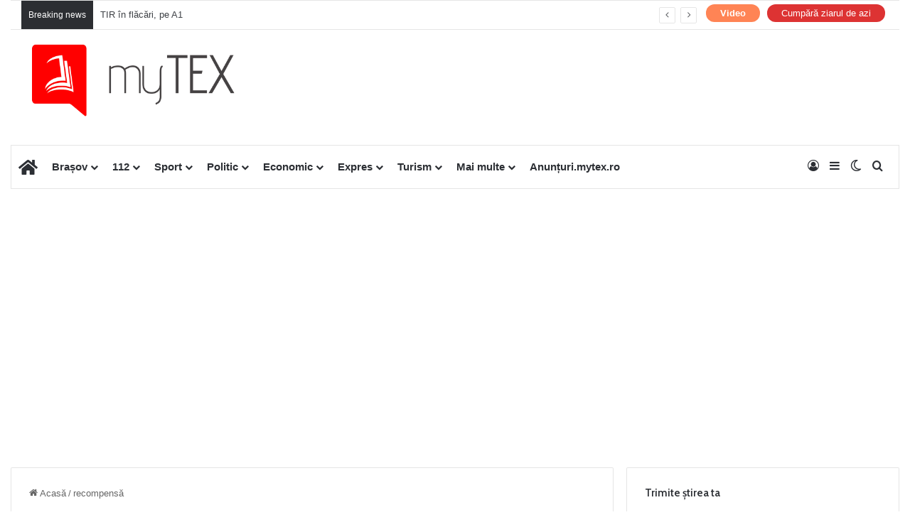

--- FILE ---
content_type: text/html; charset=UTF-8
request_url: https://mytex.ro/tag/recompensa/
body_size: 24979
content:
<!DOCTYPE html>
<html lang="ro-RO" class="" data-skin="light" prefix="og: https://ogp.me/ns#">
<head>
	<meta charset="UTF-8" />
	<link rel="profile" href="https://gmpg.org/xfn/11" />
	
<!-- Optimizare pentru motoarele de căutare de Rank Math - https://rankmath.com/ -->
<title>Arhive recompensă - MyTex.ro</title>
<meta name="robots" content="index, follow, max-snippet:-1, max-video-preview:-1, max-image-preview:large"/>
<link rel="canonical" href="https://mytex.ro/tag/recompensa/" />
<link rel="next" href="https://mytex.ro/tag/recompensa/page/2/" />
<meta property="og:locale" content="ro_RO" />
<meta property="og:type" content="article" />
<meta property="og:title" content="Arhive recompensă - MyTex.ro" />
<meta property="og:url" content="https://mytex.ro/tag/recompensa/" />
<meta property="article:publisher" content="https://www.facebook.com/StiriOnlineBrasov/" />
<meta property="og:image" content="https://mytex.ro/wp-content/uploads/2023/03/logo-mytex-1200x320-rosu.png" />
<meta property="og:image:secure_url" content="https://mytex.ro/wp-content/uploads/2023/03/logo-mytex-1200x320-rosu.png" />
<meta property="og:image:width" content="1200" />
<meta property="og:image:height" content="320" />
<meta property="og:image:type" content="image/png" />
<meta name="twitter:card" content="summary_large_image" />
<meta name="twitter:title" content="Arhive recompensă - MyTex.ro" />
<meta name="twitter:image" content="https://mytex.ro/wp-content/uploads/2023/03/logo-mytex-1200x320-rosu.png" />
<script type="application/ld+json" class="rank-math-schema">{"@context":"https://schema.org","@graph":[{"@type":"NewsMediaOrganization","@id":"https://mytex.ro/#organization","name":"MyTEX.ro","url":"https://mytex.ro","sameAs":["https://www.facebook.com/StiriOnlineBrasov/"],"logo":{"@type":"ImageObject","@id":"https://mytex.ro/#logo","url":"https://mytex.ro/wp-content/uploads/2022/09/logo-mytex-1200x320-1.png","contentUrl":"https://mytex.ro/wp-content/uploads/2022/09/logo-mytex-1200x320-1.png","inLanguage":"ro-RO","width":"1200","height":"320"}},{"@type":"WebSite","@id":"https://mytex.ro/#website","url":"https://mytex.ro","publisher":{"@id":"https://mytex.ro/#organization"},"inLanguage":"ro-RO"},{"@type":"BreadcrumbList","@id":"https://mytex.ro/tag/recompensa/#breadcrumb","itemListElement":[{"@type":"ListItem","position":"1","item":{"@id":"https://mytex.ro","name":"Prima pagin\u0103"}},{"@type":"ListItem","position":"2","item":{"@id":"https://mytex.ro/tag/recompensa/","name":"recompens\u0103"}}]},{"@type":"CollectionPage","@id":"https://mytex.ro/tag/recompensa/#webpage","url":"https://mytex.ro/tag/recompensa/","name":"Arhive recompens\u0103 - MyTex.ro","isPartOf":{"@id":"https://mytex.ro/#website"},"inLanguage":"ro-RO","breadcrumb":{"@id":"https://mytex.ro/tag/recompensa/#breadcrumb"}}]}</script>
<!-- /Rank Math - modul SEO pentru WordPress -->

<link rel="alternate" type="application/rss+xml" title="MyTex.ro &raquo; Flux" href="https://mytex.ro/feed/" />
<link rel="alternate" type="application/rss+xml" title="MyTex.ro &raquo; Flux comentarii" href="https://mytex.ro/comments/feed/" />
		<script type="text/javascript">
			try {
				if( 'undefined' != typeof localStorage ){
					var tieSkin = localStorage.getItem('tie-skin');
				}

				
				var html = document.getElementsByTagName('html')[0].classList,
						htmlSkin = 'light';

				if( html.contains('dark-skin') ){
					htmlSkin = 'dark';
				}

				if( tieSkin != null && tieSkin != htmlSkin ){
					html.add('tie-skin-inverted');
					var tieSkinInverted = true;
				}

				if( tieSkin == 'dark' ){
					html.add('dark-skin');
				}
				else if( tieSkin == 'light' ){
					html.remove( 'dark-skin' );
				}
				
			} catch(e) { console.log( e ) }

		</script>
		<link rel="alternate" type="application/rss+xml" title="MyTex.ro &raquo; Flux etichetă recompensă" href="https://mytex.ro/tag/recompensa/feed/" />

		<style type="text/css">
			:root{				
			--tie-preset-gradient-1: linear-gradient(135deg, rgba(6, 147, 227, 1) 0%, rgb(155, 81, 224) 100%);
			--tie-preset-gradient-2: linear-gradient(135deg, rgb(122, 220, 180) 0%, rgb(0, 208, 130) 100%);
			--tie-preset-gradient-3: linear-gradient(135deg, rgba(252, 185, 0, 1) 0%, rgba(255, 105, 0, 1) 100%);
			--tie-preset-gradient-4: linear-gradient(135deg, rgba(255, 105, 0, 1) 0%, rgb(207, 46, 46) 100%);
			--tie-preset-gradient-5: linear-gradient(135deg, rgb(238, 238, 238) 0%, rgb(169, 184, 195) 100%);
			--tie-preset-gradient-6: linear-gradient(135deg, rgb(74, 234, 220) 0%, rgb(151, 120, 209) 20%, rgb(207, 42, 186) 40%, rgb(238, 44, 130) 60%, rgb(251, 105, 98) 80%, rgb(254, 248, 76) 100%);
			--tie-preset-gradient-7: linear-gradient(135deg, rgb(255, 206, 236) 0%, rgb(152, 150, 240) 100%);
			--tie-preset-gradient-8: linear-gradient(135deg, rgb(254, 205, 165) 0%, rgb(254, 45, 45) 50%, rgb(107, 0, 62) 100%);
			--tie-preset-gradient-9: linear-gradient(135deg, rgb(255, 203, 112) 0%, rgb(199, 81, 192) 50%, rgb(65, 88, 208) 100%);
			--tie-preset-gradient-10: linear-gradient(135deg, rgb(255, 245, 203) 0%, rgb(182, 227, 212) 50%, rgb(51, 167, 181) 100%);
			--tie-preset-gradient-11: linear-gradient(135deg, rgb(202, 248, 128) 0%, rgb(113, 206, 126) 100%);
			--tie-preset-gradient-12: linear-gradient(135deg, rgb(2, 3, 129) 0%, rgb(40, 116, 252) 100%);
			--tie-preset-gradient-13: linear-gradient(135deg, #4D34FA, #ad34fa);
			--tie-preset-gradient-14: linear-gradient(135deg, #0057FF, #31B5FF);
			--tie-preset-gradient-15: linear-gradient(135deg, #FF007A, #FF81BD);
			--tie-preset-gradient-16: linear-gradient(135deg, #14111E, #4B4462);
			--tie-preset-gradient-17: linear-gradient(135deg, #F32758, #FFC581);

			
					--main-nav-background: #FFFFFF;
					--main-nav-secondry-background: rgba(0,0,0,0.03);
					--main-nav-primary-color: #0088ff;
					--main-nav-contrast-primary-color: #FFFFFF;
					--main-nav-text-color: #2c2f34;
					--main-nav-secondry-text-color: rgba(0,0,0,0.5);
					--main-nav-main-border-color: rgba(0,0,0,0.1);
					--main-nav-secondry-border-color: rgba(0,0,0,0.08);
				
			}
		</style>
	<meta name="viewport" content="width=device-width, initial-scale=1.0" /><style id='wp-img-auto-sizes-contain-inline-css' type='text/css'>
img:is([sizes=auto i],[sizes^="auto," i]){contain-intrinsic-size:3000px 1500px}
/*# sourceURL=wp-img-auto-sizes-contain-inline-css */
</style>
<style id='wp-emoji-styles-inline-css' type='text/css'>

	img.wp-smiley, img.emoji {
		display: inline !important;
		border: none !important;
		box-shadow: none !important;
		height: 1em !important;
		width: 1em !important;
		margin: 0 0.07em !important;
		vertical-align: -0.1em !important;
		background: none !important;
		padding: 0 !important;
	}
/*# sourceURL=wp-emoji-styles-inline-css */
</style>
<style id='wp-block-library-inline-css' type='text/css'>
:root{--wp-block-synced-color:#7a00df;--wp-block-synced-color--rgb:122,0,223;--wp-bound-block-color:var(--wp-block-synced-color);--wp-editor-canvas-background:#ddd;--wp-admin-theme-color:#007cba;--wp-admin-theme-color--rgb:0,124,186;--wp-admin-theme-color-darker-10:#006ba1;--wp-admin-theme-color-darker-10--rgb:0,107,160.5;--wp-admin-theme-color-darker-20:#005a87;--wp-admin-theme-color-darker-20--rgb:0,90,135;--wp-admin-border-width-focus:2px}@media (min-resolution:192dpi){:root{--wp-admin-border-width-focus:1.5px}}.wp-element-button{cursor:pointer}:root .has-very-light-gray-background-color{background-color:#eee}:root .has-very-dark-gray-background-color{background-color:#313131}:root .has-very-light-gray-color{color:#eee}:root .has-very-dark-gray-color{color:#313131}:root .has-vivid-green-cyan-to-vivid-cyan-blue-gradient-background{background:linear-gradient(135deg,#00d084,#0693e3)}:root .has-purple-crush-gradient-background{background:linear-gradient(135deg,#34e2e4,#4721fb 50%,#ab1dfe)}:root .has-hazy-dawn-gradient-background{background:linear-gradient(135deg,#faaca8,#dad0ec)}:root .has-subdued-olive-gradient-background{background:linear-gradient(135deg,#fafae1,#67a671)}:root .has-atomic-cream-gradient-background{background:linear-gradient(135deg,#fdd79a,#004a59)}:root .has-nightshade-gradient-background{background:linear-gradient(135deg,#330968,#31cdcf)}:root .has-midnight-gradient-background{background:linear-gradient(135deg,#020381,#2874fc)}:root{--wp--preset--font-size--normal:16px;--wp--preset--font-size--huge:42px}.has-regular-font-size{font-size:1em}.has-larger-font-size{font-size:2.625em}.has-normal-font-size{font-size:var(--wp--preset--font-size--normal)}.has-huge-font-size{font-size:var(--wp--preset--font-size--huge)}.has-text-align-center{text-align:center}.has-text-align-left{text-align:left}.has-text-align-right{text-align:right}.has-fit-text{white-space:nowrap!important}#end-resizable-editor-section{display:none}.aligncenter{clear:both}.items-justified-left{justify-content:flex-start}.items-justified-center{justify-content:center}.items-justified-right{justify-content:flex-end}.items-justified-space-between{justify-content:space-between}.screen-reader-text{border:0;clip-path:inset(50%);height:1px;margin:-1px;overflow:hidden;padding:0;position:absolute;width:1px;word-wrap:normal!important}.screen-reader-text:focus{background-color:#ddd;clip-path:none;color:#444;display:block;font-size:1em;height:auto;left:5px;line-height:normal;padding:15px 23px 14px;text-decoration:none;top:5px;width:auto;z-index:100000}html :where(.has-border-color){border-style:solid}html :where([style*=border-top-color]){border-top-style:solid}html :where([style*=border-right-color]){border-right-style:solid}html :where([style*=border-bottom-color]){border-bottom-style:solid}html :where([style*=border-left-color]){border-left-style:solid}html :where([style*=border-width]){border-style:solid}html :where([style*=border-top-width]){border-top-style:solid}html :where([style*=border-right-width]){border-right-style:solid}html :where([style*=border-bottom-width]){border-bottom-style:solid}html :where([style*=border-left-width]){border-left-style:solid}html :where(img[class*=wp-image-]){height:auto;max-width:100%}:where(figure){margin:0 0 1em}html :where(.is-position-sticky){--wp-admin--admin-bar--position-offset:var(--wp-admin--admin-bar--height,0px)}@media screen and (max-width:600px){html :where(.is-position-sticky){--wp-admin--admin-bar--position-offset:0px}}

/*# sourceURL=wp-block-library-inline-css */
</style><style id='wp-block-heading-inline-css' type='text/css'>
h1:where(.wp-block-heading).has-background,h2:where(.wp-block-heading).has-background,h3:where(.wp-block-heading).has-background,h4:where(.wp-block-heading).has-background,h5:where(.wp-block-heading).has-background,h6:where(.wp-block-heading).has-background{padding:1.25em 2.375em}h1.has-text-align-left[style*=writing-mode]:where([style*=vertical-lr]),h1.has-text-align-right[style*=writing-mode]:where([style*=vertical-rl]),h2.has-text-align-left[style*=writing-mode]:where([style*=vertical-lr]),h2.has-text-align-right[style*=writing-mode]:where([style*=vertical-rl]),h3.has-text-align-left[style*=writing-mode]:where([style*=vertical-lr]),h3.has-text-align-right[style*=writing-mode]:where([style*=vertical-rl]),h4.has-text-align-left[style*=writing-mode]:where([style*=vertical-lr]),h4.has-text-align-right[style*=writing-mode]:where([style*=vertical-rl]),h5.has-text-align-left[style*=writing-mode]:where([style*=vertical-lr]),h5.has-text-align-right[style*=writing-mode]:where([style*=vertical-rl]),h6.has-text-align-left[style*=writing-mode]:where([style*=vertical-lr]),h6.has-text-align-right[style*=writing-mode]:where([style*=vertical-rl]){rotate:180deg}
/*# sourceURL=https://mytex.ro/wp-includes/blocks/heading/style.min.css */
</style>
<style id='wp-block-paragraph-inline-css' type='text/css'>
.is-small-text{font-size:.875em}.is-regular-text{font-size:1em}.is-large-text{font-size:2.25em}.is-larger-text{font-size:3em}.has-drop-cap:not(:focus):first-letter{float:left;font-size:8.4em;font-style:normal;font-weight:100;line-height:.68;margin:.05em .1em 0 0;text-transform:uppercase}body.rtl .has-drop-cap:not(:focus):first-letter{float:none;margin-left:.1em}p.has-drop-cap.has-background{overflow:hidden}:root :where(p.has-background){padding:1.25em 2.375em}:where(p.has-text-color:not(.has-link-color)) a{color:inherit}p.has-text-align-left[style*="writing-mode:vertical-lr"],p.has-text-align-right[style*="writing-mode:vertical-rl"]{rotate:180deg}
/*# sourceURL=https://mytex.ro/wp-includes/blocks/paragraph/style.min.css */
</style>
<link rel='stylesheet' id='simply-gallery-block-frontend-css' href='https://mytex.ro/wp-content/plugins/simply-gallery-block/blocks/pgc_sgb.min.style.css?ver=3.2.8' type='text/css' media='all' />
<style id='global-styles-inline-css' type='text/css'>
:root{--wp--preset--aspect-ratio--square: 1;--wp--preset--aspect-ratio--4-3: 4/3;--wp--preset--aspect-ratio--3-4: 3/4;--wp--preset--aspect-ratio--3-2: 3/2;--wp--preset--aspect-ratio--2-3: 2/3;--wp--preset--aspect-ratio--16-9: 16/9;--wp--preset--aspect-ratio--9-16: 9/16;--wp--preset--color--black: #000000;--wp--preset--color--cyan-bluish-gray: #abb8c3;--wp--preset--color--white: #ffffff;--wp--preset--color--pale-pink: #f78da7;--wp--preset--color--vivid-red: #cf2e2e;--wp--preset--color--luminous-vivid-orange: #ff6900;--wp--preset--color--luminous-vivid-amber: #fcb900;--wp--preset--color--light-green-cyan: #7bdcb5;--wp--preset--color--vivid-green-cyan: #00d084;--wp--preset--color--pale-cyan-blue: #8ed1fc;--wp--preset--color--vivid-cyan-blue: #0693e3;--wp--preset--color--vivid-purple: #9b51e0;--wp--preset--color--global-color: #dd3333;--wp--preset--gradient--vivid-cyan-blue-to-vivid-purple: linear-gradient(135deg,rgb(6,147,227) 0%,rgb(155,81,224) 100%);--wp--preset--gradient--light-green-cyan-to-vivid-green-cyan: linear-gradient(135deg,rgb(122,220,180) 0%,rgb(0,208,130) 100%);--wp--preset--gradient--luminous-vivid-amber-to-luminous-vivid-orange: linear-gradient(135deg,rgb(252,185,0) 0%,rgb(255,105,0) 100%);--wp--preset--gradient--luminous-vivid-orange-to-vivid-red: linear-gradient(135deg,rgb(255,105,0) 0%,rgb(207,46,46) 100%);--wp--preset--gradient--very-light-gray-to-cyan-bluish-gray: linear-gradient(135deg,rgb(238,238,238) 0%,rgb(169,184,195) 100%);--wp--preset--gradient--cool-to-warm-spectrum: linear-gradient(135deg,rgb(74,234,220) 0%,rgb(151,120,209) 20%,rgb(207,42,186) 40%,rgb(238,44,130) 60%,rgb(251,105,98) 80%,rgb(254,248,76) 100%);--wp--preset--gradient--blush-light-purple: linear-gradient(135deg,rgb(255,206,236) 0%,rgb(152,150,240) 100%);--wp--preset--gradient--blush-bordeaux: linear-gradient(135deg,rgb(254,205,165) 0%,rgb(254,45,45) 50%,rgb(107,0,62) 100%);--wp--preset--gradient--luminous-dusk: linear-gradient(135deg,rgb(255,203,112) 0%,rgb(199,81,192) 50%,rgb(65,88,208) 100%);--wp--preset--gradient--pale-ocean: linear-gradient(135deg,rgb(255,245,203) 0%,rgb(182,227,212) 50%,rgb(51,167,181) 100%);--wp--preset--gradient--electric-grass: linear-gradient(135deg,rgb(202,248,128) 0%,rgb(113,206,126) 100%);--wp--preset--gradient--midnight: linear-gradient(135deg,rgb(2,3,129) 0%,rgb(40,116,252) 100%);--wp--preset--font-size--small: 13px;--wp--preset--font-size--medium: 20px;--wp--preset--font-size--large: 36px;--wp--preset--font-size--x-large: 42px;--wp--preset--spacing--20: 0.44rem;--wp--preset--spacing--30: 0.67rem;--wp--preset--spacing--40: 1rem;--wp--preset--spacing--50: 1.5rem;--wp--preset--spacing--60: 2.25rem;--wp--preset--spacing--70: 3.38rem;--wp--preset--spacing--80: 5.06rem;--wp--preset--shadow--natural: 6px 6px 9px rgba(0, 0, 0, 0.2);--wp--preset--shadow--deep: 12px 12px 50px rgba(0, 0, 0, 0.4);--wp--preset--shadow--sharp: 6px 6px 0px rgba(0, 0, 0, 0.2);--wp--preset--shadow--outlined: 6px 6px 0px -3px rgb(255, 255, 255), 6px 6px rgb(0, 0, 0);--wp--preset--shadow--crisp: 6px 6px 0px rgb(0, 0, 0);}:where(.is-layout-flex){gap: 0.5em;}:where(.is-layout-grid){gap: 0.5em;}body .is-layout-flex{display: flex;}.is-layout-flex{flex-wrap: wrap;align-items: center;}.is-layout-flex > :is(*, div){margin: 0;}body .is-layout-grid{display: grid;}.is-layout-grid > :is(*, div){margin: 0;}:where(.wp-block-columns.is-layout-flex){gap: 2em;}:where(.wp-block-columns.is-layout-grid){gap: 2em;}:where(.wp-block-post-template.is-layout-flex){gap: 1.25em;}:where(.wp-block-post-template.is-layout-grid){gap: 1.25em;}.has-black-color{color: var(--wp--preset--color--black) !important;}.has-cyan-bluish-gray-color{color: var(--wp--preset--color--cyan-bluish-gray) !important;}.has-white-color{color: var(--wp--preset--color--white) !important;}.has-pale-pink-color{color: var(--wp--preset--color--pale-pink) !important;}.has-vivid-red-color{color: var(--wp--preset--color--vivid-red) !important;}.has-luminous-vivid-orange-color{color: var(--wp--preset--color--luminous-vivid-orange) !important;}.has-luminous-vivid-amber-color{color: var(--wp--preset--color--luminous-vivid-amber) !important;}.has-light-green-cyan-color{color: var(--wp--preset--color--light-green-cyan) !important;}.has-vivid-green-cyan-color{color: var(--wp--preset--color--vivid-green-cyan) !important;}.has-pale-cyan-blue-color{color: var(--wp--preset--color--pale-cyan-blue) !important;}.has-vivid-cyan-blue-color{color: var(--wp--preset--color--vivid-cyan-blue) !important;}.has-vivid-purple-color{color: var(--wp--preset--color--vivid-purple) !important;}.has-black-background-color{background-color: var(--wp--preset--color--black) !important;}.has-cyan-bluish-gray-background-color{background-color: var(--wp--preset--color--cyan-bluish-gray) !important;}.has-white-background-color{background-color: var(--wp--preset--color--white) !important;}.has-pale-pink-background-color{background-color: var(--wp--preset--color--pale-pink) !important;}.has-vivid-red-background-color{background-color: var(--wp--preset--color--vivid-red) !important;}.has-luminous-vivid-orange-background-color{background-color: var(--wp--preset--color--luminous-vivid-orange) !important;}.has-luminous-vivid-amber-background-color{background-color: var(--wp--preset--color--luminous-vivid-amber) !important;}.has-light-green-cyan-background-color{background-color: var(--wp--preset--color--light-green-cyan) !important;}.has-vivid-green-cyan-background-color{background-color: var(--wp--preset--color--vivid-green-cyan) !important;}.has-pale-cyan-blue-background-color{background-color: var(--wp--preset--color--pale-cyan-blue) !important;}.has-vivid-cyan-blue-background-color{background-color: var(--wp--preset--color--vivid-cyan-blue) !important;}.has-vivid-purple-background-color{background-color: var(--wp--preset--color--vivid-purple) !important;}.has-black-border-color{border-color: var(--wp--preset--color--black) !important;}.has-cyan-bluish-gray-border-color{border-color: var(--wp--preset--color--cyan-bluish-gray) !important;}.has-white-border-color{border-color: var(--wp--preset--color--white) !important;}.has-pale-pink-border-color{border-color: var(--wp--preset--color--pale-pink) !important;}.has-vivid-red-border-color{border-color: var(--wp--preset--color--vivid-red) !important;}.has-luminous-vivid-orange-border-color{border-color: var(--wp--preset--color--luminous-vivid-orange) !important;}.has-luminous-vivid-amber-border-color{border-color: var(--wp--preset--color--luminous-vivid-amber) !important;}.has-light-green-cyan-border-color{border-color: var(--wp--preset--color--light-green-cyan) !important;}.has-vivid-green-cyan-border-color{border-color: var(--wp--preset--color--vivid-green-cyan) !important;}.has-pale-cyan-blue-border-color{border-color: var(--wp--preset--color--pale-cyan-blue) !important;}.has-vivid-cyan-blue-border-color{border-color: var(--wp--preset--color--vivid-cyan-blue) !important;}.has-vivid-purple-border-color{border-color: var(--wp--preset--color--vivid-purple) !important;}.has-vivid-cyan-blue-to-vivid-purple-gradient-background{background: var(--wp--preset--gradient--vivid-cyan-blue-to-vivid-purple) !important;}.has-light-green-cyan-to-vivid-green-cyan-gradient-background{background: var(--wp--preset--gradient--light-green-cyan-to-vivid-green-cyan) !important;}.has-luminous-vivid-amber-to-luminous-vivid-orange-gradient-background{background: var(--wp--preset--gradient--luminous-vivid-amber-to-luminous-vivid-orange) !important;}.has-luminous-vivid-orange-to-vivid-red-gradient-background{background: var(--wp--preset--gradient--luminous-vivid-orange-to-vivid-red) !important;}.has-very-light-gray-to-cyan-bluish-gray-gradient-background{background: var(--wp--preset--gradient--very-light-gray-to-cyan-bluish-gray) !important;}.has-cool-to-warm-spectrum-gradient-background{background: var(--wp--preset--gradient--cool-to-warm-spectrum) !important;}.has-blush-light-purple-gradient-background{background: var(--wp--preset--gradient--blush-light-purple) !important;}.has-blush-bordeaux-gradient-background{background: var(--wp--preset--gradient--blush-bordeaux) !important;}.has-luminous-dusk-gradient-background{background: var(--wp--preset--gradient--luminous-dusk) !important;}.has-pale-ocean-gradient-background{background: var(--wp--preset--gradient--pale-ocean) !important;}.has-electric-grass-gradient-background{background: var(--wp--preset--gradient--electric-grass) !important;}.has-midnight-gradient-background{background: var(--wp--preset--gradient--midnight) !important;}.has-small-font-size{font-size: var(--wp--preset--font-size--small) !important;}.has-medium-font-size{font-size: var(--wp--preset--font-size--medium) !important;}.has-large-font-size{font-size: var(--wp--preset--font-size--large) !important;}.has-x-large-font-size{font-size: var(--wp--preset--font-size--x-large) !important;}
/*# sourceURL=global-styles-inline-css */
</style>

<style id='classic-theme-styles-inline-css' type='text/css'>
/*! This file is auto-generated */
.wp-block-button__link{color:#fff;background-color:#32373c;border-radius:9999px;box-shadow:none;text-decoration:none;padding:calc(.667em + 2px) calc(1.333em + 2px);font-size:1.125em}.wp-block-file__button{background:#32373c;color:#fff;text-decoration:none}
/*# sourceURL=/wp-includes/css/classic-themes.min.css */
</style>
<link rel='stylesheet' id='pgc-simply-gallery-plugin-lightbox-style-css' href='https://mytex.ro/wp-content/plugins/simply-gallery-block/plugins/pgc_sgb_lightbox.min.style.css?ver=3.2.8' type='text/css' media='all' />
<link rel='stylesheet' id='tie-css-base-css' href='https://mytex.ro/wp-content/themes/jannah/assets/css/base.min.css?ver=7.6.4' type='text/css' media='all' />
<link rel='stylesheet' id='tie-css-styles-css' href='https://mytex.ro/wp-content/themes/jannah/assets/css/style.min.css?ver=7.6.4' type='text/css' media='all' />
<link rel='stylesheet' id='tie-css-widgets-css' href='https://mytex.ro/wp-content/themes/jannah/assets/css/widgets.min.css?ver=7.6.4' type='text/css' media='all' />
<link rel='stylesheet' id='tie-css-helpers-css' href='https://mytex.ro/wp-content/themes/jannah/assets/css/helpers.min.css?ver=7.6.4' type='text/css' media='all' />
<link rel='stylesheet' id='tie-fontawesome5-css' href='https://mytex.ro/wp-content/themes/jannah/assets/css/fontawesome.css?ver=7.6.4' type='text/css' media='all' />
<link rel='stylesheet' id='tie-css-ilightbox-css' href='https://mytex.ro/wp-content/themes/jannah/assets/ilightbox/dark-skin/skin.css?ver=7.6.4' type='text/css' media='all' />
<link rel='stylesheet' id='tie-css-shortcodes-css' href='https://mytex.ro/wp-content/themes/jannah/assets/css/plugins/shortcodes.min.css?ver=7.6.4' type='text/css' media='all' />
<style id='tie-css-shortcodes-inline-css' type='text/css'>
.wf-active .logo-text,.wf-active h1,.wf-active h2,.wf-active h3,.wf-active h4,.wf-active h5,.wf-active h6,.wf-active .the-subtitle{font-family: 'Cabin';}#main-nav .main-menu > ul > li > a{font-size: 15px;}#tie-body{background-color: #ffffff;background-image: -webkit-linear-gradient(45deg,#ffffff,#ffffff);background-image: linear-gradient(45deg,#ffffff,#ffffff);}:root:root{--brand-color: #dd3333;--dark-brand-color: #ab0101;--bright-color: #FFFFFF;--base-color: #2c2f34;}#reading-position-indicator{box-shadow: 0 0 10px rgba( 221,51,51,0.7);}:root:root{--brand-color: #dd3333;--dark-brand-color: #ab0101;--bright-color: #FFFFFF;--base-color: #2c2f34;}#reading-position-indicator{box-shadow: 0 0 10px rgba( 221,51,51,0.7);}#header-notification-bar{background: var( --tie-preset-gradient-13 );}#header-notification-bar{--tie-buttons-color: #FFFFFF;--tie-buttons-border-color: #FFFFFF;--tie-buttons-hover-color: #e1e1e1;--tie-buttons-hover-text: #000000;}#header-notification-bar{--tie-buttons-text: #000000;}#top-nav .breaking-title{color: #FFFFFF;}#top-nav .breaking-title:before{background-color: #2c2e32;}#top-nav .breaking-news-nav li:hover{background-color: #2c2e32;border-color: #2c2e32;}@media (max-width: 991px) {#tie-wrapper #theme-header,#tie-wrapper #theme-header #main-nav .main-menu-wrapper,#tie-wrapper #theme-header .logo-container{background: transparent;}#tie-wrapper #theme-header .logo-container,#tie-wrapper #theme-header .logo-container.fixed-nav,#tie-wrapper #theme-header #main-nav {background-color: #ffffff;}.mobile-header-components .components .comp-sub-menu{background-color: #ffffff;}}#tie-wrapper #theme-header{background-color: #ffffff;}#tie-popup-adblock .container-wrapper{background-color: #ce2323 !important;color: #FFFFFF;}#tie-popup-adblock .container-wrapper .tie-btn-close:before{color: #FFFFFF;}.social-icons-item .custom-link-1-social-icon{background-color: #3885ea !important;}.social-icons-item .custom-link-1-social-icon span{color: #3885ea;}.tie-cat-81,.tie-cat-item-81 > span{background-color:#e67e22 !important;color:#FFFFFF !important;}.tie-cat-81:after{border-top-color:#e67e22 !important;}.tie-cat-81:hover{background-color:#c86004 !important;}.tie-cat-81:hover:after{border-top-color:#c86004 !important;}.tie-cat-90,.tie-cat-item-90 > span{background-color:#2ecc71 !important;color:#FFFFFF !important;}.tie-cat-90:after{border-top-color:#2ecc71 !important;}.tie-cat-90:hover{background-color:#10ae53 !important;}.tie-cat-90:hover:after{border-top-color:#10ae53 !important;}.tie-cat-94,.tie-cat-item-94 > span{background-color:#9b59b6 !important;color:#FFFFFF !important;}.tie-cat-94:after{border-top-color:#9b59b6 !important;}.tie-cat-94:hover{background-color:#7d3b98 !important;}.tie-cat-94:hover:after{border-top-color:#7d3b98 !important;}.tie-cat-96,.tie-cat-item-96 > span{background-color:#34495e !important;color:#FFFFFF !important;}.tie-cat-96:after{border-top-color:#34495e !important;}.tie-cat-96:hover{background-color:#162b40 !important;}.tie-cat-96:hover:after{border-top-color:#162b40 !important;}.tie-cat-97,.tie-cat-item-97 > span{background-color:#795548 !important;color:#FFFFFF !important;}.tie-cat-97:after{border-top-color:#795548 !important;}.tie-cat-97:hover{background-color:#5b372a !important;}.tie-cat-97:hover:after{border-top-color:#5b372a !important;}.tie-cat-98,.tie-cat-item-98 > span{background-color:#4CAF50 !important;color:#FFFFFF !important;}.tie-cat-98:after{border-top-color:#4CAF50 !important;}.tie-cat-98:hover{background-color:#2e9132 !important;}.tie-cat-98:hover:after{border-top-color:#2e9132 !important;}.tie-cat-120,.tie-cat-item-120 > span{background-color:#12d142 !important;color:#FFFFFF !important;}.tie-cat-120:after{border-top-color:#12d142 !important;}.tie-cat-120:hover{background-color:#00b324 !important;}.tie-cat-120:hover:after{border-top-color:#00b324 !important;}@media (min-width: 1200px){.container{width: auto;}}.boxed-layout #tie-wrapper,.boxed-layout .fixed-nav{max-width: 1310px;}@media (min-width: 1280px){.container,.wide-next-prev-slider-wrapper .slider-main-container{max-width: 1280px;}}.meta-views.meta-item .tie-icon-fire:before{content: "\f06e" !important;}@media (max-width: 991px){.side-aside #mobile-menu .menu > li{border-color: rgba(0,0,0,0.05);}}@media (max-width: 991px){.side-aside.normal-side{background-color: #ffffff;}}.side-aside #mobile-menu li a,.side-aside #mobile-menu .mobile-arrows,.side-aside #mobile-search .search-field{color: #0c0c0c;}#mobile-search .search-field::-moz-placeholder {color: #0c0c0c;}#mobile-search .search-field:-moz-placeholder {color: #0c0c0c;}#mobile-search .search-field:-ms-input-placeholder {color: #0c0c0c;}#mobile-search .search-field::-webkit-input-placeholder {color: #0c0c0c;}@media (max-width: 991px){.tie-btn-close span{color: #0c0c0c;}}.side-aside.dark-skin a.remove:not(:hover)::before,#mobile-social-icons .social-icons-item a:not(:hover) span{color: #0a0a0a!important;}.mobile-header-components li.custom-menu-link > a,#mobile-menu-icon .menu-text{color: #0f0f0f!important;}#mobile-menu-icon .nav-icon,#mobile-menu-icon .nav-icon:before,#mobile-menu-icon .nav-icon:after{background-color: #0f0f0f!important;}
/*# sourceURL=tie-css-shortcodes-inline-css */
</style>
<script type="text/javascript" src="https://mytex.ro/wp-includes/js/jquery/jquery.min.js?ver=3.7.1" id="jquery-core-js"></script>
<script type="text/javascript" src="https://mytex.ro/wp-includes/js/jquery/jquery-migrate.min.js?ver=3.4.1" id="jquery-migrate-js"></script>
<link rel="https://api.w.org/" href="https://mytex.ro/wp-json/" /><link rel="alternate" title="JSON" type="application/json" href="https://mytex.ro/wp-json/wp/v2/tags/14351" /><link rel="EditURI" type="application/rsd+xml" title="RSD" href="https://mytex.ro/xmlrpc.php?rsd" />
<meta name="generator" content="WordPress 6.9" />
<noscript><style>.simply-gallery-amp{ display: block !important; }</style></noscript><noscript><style>.sgb-preloader{ display: none !important; }</style></noscript><script async src="https://pagead2.googlesyndication.com/pagead/js/adsbygoogle.js?client=ca-pub-4816600901790522"
     crossorigin="anonymous"></script>

<!-- Google Tag Manager
<script>(function(w,d,s,l,i){w[l]=w[l]||[];w[l].push({'gtm.start':
new Date().getTime(),event:'gtm.js'});var f=d.getElementsByTagName(s)[0],
j=d.createElement(s),dl=l!='dataLayer'?'&l='+l:'';j.async=true;j.src=
'https://www.googletagmanager.com/gtm.js?id='+i+dl;f.parentNode.insertBefore(j,f);
})(window,document,'script','dataLayer','GTM-N4B5KPF');</script>
<!-- End Google Tag Manager -->

	<!-- Hotjar Tracking Code for https://www.mytex.ro/ -->
	<script>
    (function(h,o,t,j,a,r){
        h.hj=h.hj||function(){(h.hj.q=h.hj.q||[]).push(arguments)};
        h._hjSettings={hjid:3153072,hjsv:6};
        a=o.getElementsByTagName('head')[0];
        r=o.createElement('script');r.async=1;
        r.src=t+h._hjSettings.hjid+j+h._hjSettings.hjsv;
        a.appendChild(r);
    })(window,document,'https://static.hotjar.com/c/hotjar-','.js?sv=');
	</script>

<!-- Global site tag (gtag.js) - Google Analytics -->
	<script async src="https://www.googletagmanager.com/gtag/js?id=UA-7042584-6"></script>
	<script>
  window.dataLayer = window.dataLayer || [];
  function gtag(){dataLayer.push(arguments);}
  gtag('js', new Date());

  gtag('config', 'UA-7042584-6');
	</script>

<!-- Meta Pixel Code -->
<script>
!function(f,b,e,v,n,t,s)
{if(f.fbq)return;n=f.fbq=function(){n.callMethod?
n.callMethod.apply(n,arguments):n.queue.push(arguments)};
if(!f._fbq)f._fbq=n;n.push=n;n.loaded=!0;n.version='2.0';
n.queue=[];t=b.createElement(e);t.async=!0;
t.src=v;s=b.getElementsByTagName(e)[0];
s.parentNode.insertBefore(t,s)}(window, document,'script',
'https://connect.facebook.net/en_US/fbevents.js');
fbq('init', '716152302812585');
fbq('track', 'PageView');
</script>
<noscript><img height="1" width="1" style="display:none"
src="https://www.facebook.com/tr?id=716152302812585&ev=PageView&noscript=1"
/></noscript>
<!-- End Meta Pixel Code -->

<!-- Revive Adserver Interstitial or Floating DHTML Tag - Generated with Revive Adserver v5.0.5
zonaid=40 Zona banner plutitor -->
<script type='text/javascript'><!--//<![CDATA[
   var ox_u = 'https://adserver.mytex.ro/www/delivery/al.php?zoneid=40&target=_blank&layerstyle=geocities&align=right&padding=2&closetext=%5BClose%5D&collapsetime=10';
   if (document.context) ox_u += '&context=' + escape(document.context);
   document.write("<scr"+"ipt type='text/javascript' src='" + ox_u + "'></scr"+"ipt>");
//]]>--></script>

<script>
  window.teads_analytics = window.teads_analytics || {};
  window.teads_analytics.analytics_tag_id = "PUB_26376";
  window.teads_analytics.share = window.teads_analytics.share || function() {
    ;(window.teads_analytics.shared_data = window.teads_analytics.shared_data || []).push(arguments)
  };
</script>
<script async src="https://a.teads.tv/analytics/tag.js"></script><meta http-equiv="X-UA-Compatible" content="IE=edge">
<meta name="theme-color" content="#ffffff" /><link rel="icon" href="https://mytex.ro/wp-content/uploads/2022/09/cropped-logo_mic_mytex.gif" sizes="32x32" />
<link rel="icon" href="https://mytex.ro/wp-content/uploads/2022/09/cropped-logo_mic_mytex.gif" sizes="192x192" />
<link rel="apple-touch-icon" href="https://mytex.ro/wp-content/uploads/2022/09/cropped-logo_mic_mytex.gif" />
<meta name="msapplication-TileImage" content="https://mytex.ro/wp-content/uploads/2022/09/cropped-logo_mic_mytex.gif" />
		<style type="text/css" id="wp-custom-css">
			.wp-block-gallery.has-nested-images figure.wp-block-image figcaption{
	background: transparent;
}
@media (min-width: 600px)
	{
.bbb.creativeajxkbdqjjhnjsvileodkihfl {
    max-width: 100%;
    min-width: 300px;
    height: auto;
	}
}

.wp-block-gallery.has-nested-images figure.wp-block-image figcaption, .wp-block-gallery.has-nested-images figure.wp-block-image:has(figcaption):before {
	display:none!important;
}

.is-header-bg-extended #theme-header:before{
	background-image: none !important;
}

.slick-slide img {
    display: block;
    width: 100% !important;
    max-height: 436px;
}
@media only screen and (max-width: 760px) {
	video{
		height: 250px !important;
	}
}


.slick-initialized .slick-slide {
  display: flex;
    justify-content: center;
    background: #ededed;
    border: 1px solid #fff;
}
.slick-prev {
    left: -30px;
    z-index: 99;
}
.entry ul li{
	list-style: none;
}

.slick-dots{
	display: none !important;
}
.slick-track{
	height: 438px !important
}
@media (min-width: 992px){
	
.tie-col-md-8 {
    width: 67.66667%;
}
.tie-col-md-4 {
    width: 32.33333%;
}
	.container-wrapper{
		padding: 25px;
	}
}
.ad{
	text-align: center;
    margin-bottom: 30px;
	padding-left: 15px;
    padding-right: 15px
}
.slick-next:before, .slick-prev:before {
    font-size: 20px;
    line-height: 1;
    opacity: .75;
    color: #000;
}
.entry ol, .entry ul, .comment-content ol, .comment-content ul {
    margin-bottom: 20px;
    padding-left: 0px;
    margin-left: 0px;
}
@media only screen and (max-width: 990px) {
	
	.algori-image-video-slider-slide-container{
		max-height: 250px
	}
	
	.slick-initialized .slick-slide{
		min-height: 250px
	}
	.slick-track{
	height: 250px !important
}
	.slick-prev {
    left: -18px;
    z-index: 99;
}
	.slick-next {
    right: -10px;
    z-index: 99;
}
	#polite{
		height: 280px !important;
	}
	.slick-slide img {
    margin: 0 auto;
		max-height: 249px;
}
	.is-header-bg-extended #tie-wrapper #theme-header .logo-container:not(.fixed-nav) {
    background: #fff;
}
	/*aici*/
		.menu-item-818832 {
    height: 30px !important;
    padding-left: 10px;
    display: inline-block !important;
}
	  .menu-item-818832 a {
    line-height: 0px !important;
    font-size: 13px !important;
}
		.menu-item-818827 {
    height: 30px !important;
    padding-left: 10px;
    display: inline-block !important;
}
	.menu-item-818827 a {
    line-height: 0px !important;
    font-size: 13px !important;
}
	.menu-item-740148 {
    height: 30px !important;
    padding-left: 10px;
    display: inline-block !important;
}
	.menu-item-740148 a {
    line-height: 0px !important;
    font-size: 13px !important;
}
	.menu-item-816370{
		 height: 30px !important;
    padding-left: 10px;
    display: inline-block !important;
	}
	a.remove.big-btn {
    width: 35px;
    height: 35px;
    line-height: 35px;
    font-size: 22px;
    background: #d33;
    border-radius: 26px;
}
	
	.menu-item-816370 a{
		 line-height: 0px !important;
    font-size: 13px !important;
	}
}

.followers-num{
 	display: none !important;
}
.buton-red{
	background: #d33;
    display: inline-block;
    padding: 3px 10px 3px 10px;
    border-radius: 5px;
	margin-right: 10px;
	border: 2px solid #d33;
   
}
.buton-red a{
	 color: #ffffff !important;
	font-weight: bold;
}

.buton-white{
	background: #fff;
    display: inline-block;
    padding: 3px 10px 3px 10px;
    border-radius: 5px;
	border: 2px solid #d33;
	font-weight: bold;
	margin-left: 10px;
}
.abonament{
	    margin: 20px 0 40px 0;
    background: url(/wp-content/uploads/2022/02/abonament.png);
    padding: 10px;
    position: relative;
	box-shadow: 60px -60px 45px 30px #ffffffff;
}
.sustine{
	background: #FFF;
    padding: 30px;
}
#tie-wrapper #theme-header{
	background: transparent;
}
.theme-header.has-shadow{
	box-shadow: none;
}
.main-menu .menu>li.tie-current-menu{
	border-bottom: 0px;
}
.about-author {
    display: none;
}
/* MENIU EXCLUSIVE MYTEX */
.menu-item-818827{
	background: #08f;
    border-radius: 30px;
    margin: 5px;
    height: 25px;
    line-height: 25px;
		padding-left:10px;
	 	padding-right:10px;
}

.menu-item-818827 a{
	color: #fff !important;
	font-weight: 600;
}
@media only screen and (max-width: 990px)
.menu-item-818827 {
    height: 30px !important;
    padding-left: 10px;
    display: inline-block !important;
}
/* Sfarsit Meniu Exclusive incepere meniu live*/
.menu-item-818832{
	background: #ff8455;
    border-radius: 30px;
    margin: 5px;
    height: 25px;
    line-height: 25px;
		padding-left:10px;
	 	padding-right:10px;
}

.menu-item-818832 a{
	color: #fff !important;
	font-weight: 600;
}
@media only screen and (max-width: 990px)
.menu-item-818832 {
    height: 30px !important;
    padding-left: 10px;
    display: inline-block !important;
}
/*Sfarsit Meniu LIVE */

.menu-item-740148{
	background: #dd3333;
    border-radius: 30px;
    margin: 5px;
    height: 25px;
    line-height: 25px;
		padding-left:10px;
	 	padding-right:10px;
}

.menu-item-816370{
	background: #5e55ed;
    border-radius: 30px;
    margin: 5px;
    height: 25px;
    line-height: 25px;
		padding-left:10px;
	 	padding-right:10px;
}

.menu-item-816370 a{
	color: #fff !important;
	font-weight: 500;
}
.menu>.menu-item-has-children:not(.is-icon-only)>a, .menu .mega-menu:not(.is-icon-only)>a {
    padding-right: 25px !important;
}
.tie-icon-warning:before{
	display: none;
}
.menu-item-740148 a{
	color: #fff !important;
	font-weight: 500;
}
.menu-tiny-label {
    font-size: 13px;
    border-radius: 40px;
    height: 25px;
    margin-left: 3px;
    line-height: 25px;
    position: relative;
    top: -1px;
    display: inline-block;
    padding: 0px 10px 0px 10px;
}
.tie-menu-icon .fas .fa-ad{
	display: none;
}
.main-menu .menu>li>a {
    padding: 0 10px !important;
}
.alert {
  padding: 20px;
  background-color: #f44336;
  color: white;
}

.closebtn {
  margin-left: 15px;
  color: white;
  font-weight: bold;
  float: right;
  font-size: 22px;
  line-height: 20px;
  cursor: pointer;
  transition: 0.3s;
}

.closebtn:hover {
  color: black;
}
/*tableta*/
	@media only screen and (min-width: 992px) and (max-width: 1279px){
		
		.main-nav .menu>li:not(.is-icon-only)>a{		
	font-size:9px!important;
}		</style>
		</head>
	<script async src="https://pagead2.googlesyndication.com/pagead/js/adsbygoogle.js?client=ca-pub-4816600901790522"
     crossorigin="anonymous"></script>
	<script src="https://jsc.mgid.com/site/306778.js" async>
</script>
	
<body id="tie-body" class="archive tag tag-recompensa tag-14351 wp-theme-jannah wrapper-has-shadow block-head-1 magazine1 is-desktop is-header-layout-3 has-header-ad has-header-below-ad sidebar-right has-sidebar">

<!-- Google Tag Manager (noscript)
<noscript><iframe src="https://www.googletagmanager.com/ns.html?id=GTM-N4B5KPF"
height="0" width="0" style="display:none;visibility:hidden"></iframe></noscript>
<!-- End Google Tag Manager (noscript) -->

<div class="background-overlay">

	<div id="tie-container" class="site tie-container">

		
		<div id="tie-wrapper">
			<div class="stream-item stream-item-above-header"><div class="stream-item-size" style=""><!-- Revive Adserver Tag Javascript - Generated with Revive Adserver v5.0.5
Zonă www.mytex.ro - zona-st00-deasupra-breakingnews-billboard-970x250-1
zoneid=34-->
<script type='text/javascript'><!--//<![CDATA[
   var m3_u = (location.protocol=='https:'?'https://adserver.mytex.ro/www/delivery/ajs.php':'http://adserver.mytex.ro/www/delivery/ajs.php');
   var m3_r = Math.floor(Math.random()*99999999999);
   if (!document.MAX_used) document.MAX_used = ',';
   document.write ("<scr"+"ipt type='text/javascript' src='"+m3_u);
   document.write ("?zoneid=34");
   document.write ('&amp;cb=' + m3_r);
   if (document.MAX_used != ',') document.write ("&amp;exclude=" + document.MAX_used);
   document.write (document.charset ? '&amp;charset='+document.charset : (document.characterSet ? '&amp;charset='+document.characterSet : ''));
   document.write ("&amp;loc=" + escape(window.location));
   if (document.referrer) document.write ("&amp;referer=" + escape(document.referrer));
   if (document.context) document.write ("&context=" + escape(document.context));
   if (document.mmm_fo) document.write ("&amp;mmm_fo=1");
   document.write ("'><\/scr"+"ipt>");
//]]>--></script><noscript><a href='https://adserver.mytex.ro/www/delivery/ck.php?n=ad71488a&amp;cb=5477896347' target='_blank'><img src='https://adserver.mytex.ro/www/delivery/avw.php?zoneid=34&amp;cb=5477896347&amp;n=ad71488a' border='0' alt='' /></a></noscript>
</div></div>
<header id="theme-header" class="theme-header header-layout-3 main-nav-light main-nav-default-light main-nav-below main-nav-boxed has-stream-item top-nav-active top-nav-light top-nav-default-light top-nav-boxed top-nav-above has-shadow has-normal-width-logo mobile-header-default">
	
<nav id="top-nav"  class="has-breaking-menu top-nav header-nav has-breaking-news" aria-label="Secondary Navigation">
	<div class="container">
		<div class="topbar-wrapper">

			
			<div class="tie-alignleft">
				
<div class="breaking controls-is-active">

	<span class="breaking-title">
		<span class="tie-icon-bolt breaking-icon" aria-hidden="true"></span>
		<span class="breaking-title-text">Breaking news</span>
	</span>

	<ul id="breaking-news-in-header" class="breaking-news" data-type="reveal" data-arrows="true">

		
							<li class="news-item">
								<a href="https://mytex.ro/112/tir-in-flacari-pe-a1/">TIR în flăcări, pe A1</a>
							</li>

							
							<li class="news-item">
								<a href="https://mytex.ro/sport/corona-brasov-victorie-de-serviciu-cu-fenestela-68/">Corona Braşov, victorie de serviciu cu Fenestela 68</a>
							</li>

							
							<li class="news-item">
								<a href="https://mytex.ro/expres/brasovul-sub-cod-galben-ger-polei-si-vant-pana-joi-dimineata/">Brașovul sub cod galben &#8211; ger, polei și vânt până joi dimineață</a>
							</li>

							
							<li class="news-item">
								<a href="https://mytex.ro/politic/primarul-din-sfantu-gheorghe-raspunde-protestelor-referendum-pe-impozite-in-1-martie/">Primarul din Sfântu Gheorghe răspunde protestelor: Referendum pe impozite în 1 martie!</a>
							</li>

							
							<li class="news-item">
								<a href="https://mytex.ro/sport/lovitura-uriasa-la-australian-open-gabriela-ruse-scrie-istorie-si-merge-in-turul-3-a-fost-un-meci-dur-dar-am-crezut/">Lovitură uriașă la Australian Open! Gabriela Ruse scrie istorie și merge în turul 3: „A fost un meci dur, dar am crezut!”</a>
							</li>

							
							<li class="news-item">
								<a href="https://mytex.ro/sanatate/maternitatea-brasov-explica-cazul-unei-tinere-paciente-cu-sarcina-oprita-din-evolutie/">Maternitatea Brașov explică situația unei tinere paciente, cu sarcină oprită din evoluție&#8230;</a>
							</li>

							
							<li class="news-item">
								<a href="https://mytex.ro/112/nu-m-au-bagat-in-seama-si-eu-mor-tanar-de-35-de-ani-decedat-dupa-ce-a-fost-trimis-acasa-de-doua-ori-de-la-spitalul-judetean-brasov/">„Nu m-au băgat în seamă și eu mor” &#8211; Tânăr de 35 de ani, decedat după ce a fost trimis acasă de două ori de la Spitalul Județean Brașov</a>
							</li>

							
							<li class="news-item">
								<a href="https://mytex.ro/expres/primaria-rasnov-despre-modernizarea-strazilor-din-cartierul-primaverii/">Primăria Râșnov, despre modernizarea străzilor din cartierul Primăverii</a>
							</li>

							
							<li class="news-item">
								<a href="https://mytex.ro/sport/meciurile-de-fotbal-pe-care-nu-trebuie-sa-le-ratezi-anul-acesta/">Meciurile de fotbal pe care nu trebuie să le ratezi anul acesta</a>
							</li>

							
							<li class="news-item">
								<a href="https://mytex.ro/112/accident-soldat-cu-un-mort-si-doi-raniti-pe-autostrada-a1/">Accident soldat cu un mort și doi răniți, pe autostrada A1</a>
							</li>

							
	</ul>
</div><!-- #breaking /-->
			</div><!-- .tie-alignleft /-->

			<div class="tie-alignright">
				<div class="top-menu header-menu"><ul id="menu-meniul-breaking-news" class="menu"><li id="menu-item-818832" class="menu-item menu-item-type-post_type menu-item-object-page menu-item-818832"><a href="https://mytex.ro/live/">Video</a></li>
<li id="menu-item-740148" class="menu-item menu-item-type-custom menu-item-object-custom menu-item-740148"><a href="https://account.paydemic.com/serial/KXO2AI4BWZDYVETAYBRGJYIMCU" title="Buy now!">Cumpără ziarul de azi</a></li>
</ul></div>			</div><!-- .tie-alignright /-->

		</div><!-- .topbar-wrapper /-->
	</div><!-- .container /-->
</nav><!-- #top-nav /-->

<div class="container header-container">
	<div class="tie-row logo-row">

		
		<div class="logo-wrapper">
			<div class="tie-col-md-4 logo-container clearfix">
				<div id="mobile-header-components-area_1" class="mobile-header-components"><ul class="components"><li class="mobile-component_menu custom-menu-link"><a href="#" id="mobile-menu-icon" class=""><span class="tie-mobile-menu-icon nav-icon is-layout-3"></span><span class="screen-reader-text">Meniu</span></a></li></ul></div>
		<div id="logo" class="image-logo" style="margin-top: 20px;">

			
			<a title="MyTex.ro" href="https://mytex.ro/">
				
				<picture class="tie-logo-default tie-logo-picture">
					
					<source class="tie-logo-source-default tie-logo-source" srcset="https://mytex.ro/wp-content/uploads/2022/09/logo-mytex-1200x320-rosu.png">
					<img class="tie-logo-img-default tie-logo-img" src="https://mytex.ro/wp-content/uploads/2022/09/logo-mytex-1200x320-rosu.png" alt="MyTex.ro" width="360" height="320" style="max-height:320px; width: auto;" />
				</picture>
						</a>

			
		</div><!-- #logo /-->

		<div id="mobile-header-components-area_2" class="mobile-header-components"><ul class="components"><li class="mobile-component_search custom-menu-link">
				<a href="#" class="tie-search-trigger-mobile">
					<span class="tie-icon-search tie-search-icon" aria-hidden="true"></span>
					<span class="screen-reader-text">Căutare</span>
				</a>
			</li> <li class="mobile-component_skin custom-menu-link">
				<a href="#" class="change-skin" title="Switch skin">
					<span class="tie-icon-moon change-skin-icon" aria-hidden="true"></span>
					<span class="screen-reader-text">Switch skin</span>
				</a>
			</li> <li class="mobile-component_login custom-menu-link">
				<a href="#" class="lgoin-btn tie-popup-trigger">
					<span class="tie-icon-author" aria-hidden="true"></span>
					<span class="screen-reader-text">Autentificare</span>
				</a>
			</li></ul></div>			</div><!-- .tie-col /-->
		</div><!-- .logo-wrapper /-->

		<div class="tie-col-md-8 stream-item stream-item-top-wrapper"><div class="stream-item-top"><div class="stream-item-size" style=""><!-- Revive Adserver Tag Javascript - Generated with Revive Adserver v5.0.5
Zona www.mytex.ro - zona-st01-header-728x90-1
zoneid=17
-->
<script type='text/javascript'><!--//<![CDATA[
   var m3_u = (location.protocol=='https:'?'https://adserver.mytex.ro/www/delivery/ajs.php':'http://adserver.mytex.ro/www/delivery/ajs.php');
   var m3_r = Math.floor(Math.random()*99999999999);
   if (!document.MAX_used) document.MAX_used = ',';
   document.write ("<scr"+"ipt type='text/javascript' src='"+m3_u);
   document.write ("?zoneid=17");
   document.write ('&amp;cb=' + m3_r);
   if (document.MAX_used != ',') document.write ("&amp;exclude=" + document.MAX_used);
   document.write (document.charset ? '&amp;charset='+document.charset : (document.characterSet ? '&amp;charset='+document.characterSet : ''));
   document.write ("&amp;loc=" + escape(window.location));
   if (document.referrer) document.write ("&amp;referer=" + escape(document.referrer));
   if (document.context) document.write ("&context=" + escape(document.context));
   if (document.mmm_fo) document.write ("&amp;mmm_fo=1");
   document.write ("'><\/scr"+"ipt>");
//]]>--></script><noscript><a href='https://adserver.mytex.ro/www/delivery/ck.php?n=a6ad3309&amp;cb=4757114786' target='_blank'><img src='https://adserver.mytex.ro/www/delivery/avw.php?zoneid=17&amp;cb=4757114786&amp;n=a6ad3309' border='0' alt='' /></a></noscript>
</div></div></div><!-- .tie-col /-->
	</div><!-- .tie-row /-->
</div><!-- .container /-->

<div class="main-nav-wrapper">
	<nav id="main-nav" data-skin="search-in-main-nav" class="main-nav header-nav live-search-parent menu-style-default menu-style-solid-bg"  aria-label="Primary Navigation">
		<div class="container">

			<div class="main-menu-wrapper">

				
				<div id="menu-components-wrap">

					
		<div id="sticky-logo" class="image-logo">

			
			<a title="MyTex.ro" href="https://mytex.ro/">
				
				<picture class="tie-logo-default tie-logo-picture">
					<source class="tie-logo-source-default tie-logo-source" srcset="https://mytex.ro/wp-content/uploads/2022/09/logo-mytex-1200x320-rosu.png">
					<img class="tie-logo-img-default tie-logo-img" src="https://mytex.ro/wp-content/uploads/2022/09/logo-mytex-1200x320-rosu.png" alt="MyTex.ro"  />
				</picture>
						</a>

			
		</div><!-- #Sticky-logo /-->

		<div class="flex-placeholder"></div>
		
					<div class="main-menu main-menu-wrap">
						<div id="main-nav-menu" class="main-menu header-menu"><ul id="menu-principal" class="menu"><li id="menu-item-740233" class="menu-item menu-item-type-custom menu-item-object-custom menu-item-home menu-item-740233 menu-item-has-icon is-icon-only"><a href="https://mytex.ro/"> <span aria-hidden="true" class="tie-menu-icon fas fa-home"></span>  <span class="screen-reader-text">Acasă</span></a></li>
<li id="menu-item-740431" class="menu-item menu-item-type-custom menu-item-object-custom menu-item-has-children menu-item-740431 mega-menu mega-links mega-links-5col "><a href="/?s=Brasov">Brașov</a>
<div class="mega-menu-block menu-sub-content"  >

<ul class="sub-menu-columns">
	<li id="menu-item-740434" class="menu-item menu-item-type-custom menu-item-object-custom menu-item-740434 mega-link-column "><a class="mega-links-head"  href="/112/?s=Brasov">Știri Brașov &#8211; 112</a></li>
	<li id="menu-item-740433" class="menu-item menu-item-type-custom menu-item-object-custom menu-item-740433 mega-link-column "><a class="mega-links-head"  href="/sport/?s=Brasov">Știri Brașov &#8211; Sport</a></li>
	<li id="menu-item-740435" class="menu-item menu-item-type-custom menu-item-object-custom menu-item-740435 mega-link-column "><a class="mega-links-head"  href="/politic/?s=Brasov">Știri Brașov &#8211; Politic</a></li>
	<li id="menu-item-740436" class="menu-item menu-item-type-custom menu-item-object-custom menu-item-740436 mega-link-column "><a class="mega-links-head"  href="/economic/?s=Brasov">Știri Brașov &#8211; Economic</a></li>
	<li id="menu-item-816735" class="menu-item menu-item-type-custom menu-item-object-custom menu-item-816735 mega-link-column "><a class="mega-links-head"  href="https://mytex.ro/turism/?s=Brasov">Știri Brașov – Turism</a></li>
	<li id="menu-item-864312" class="menu-item menu-item-type-custom menu-item-object-custom menu-item-864312 mega-link-column "><a class="mega-links-head"  href="/expres/?s=Brasov">Știri Brașov &#8211; Expres</a></li>
	<li id="menu-item-740432" class="menu-item menu-item-type-custom menu-item-object-custom menu-item-740432 mega-link-column "><a class="mega-links-head"  href="/coronavirus/?s=Brasov">Știri Brașov &#8211; Coronavirus</a></li>
	<li id="menu-item-740439" class="menu-item menu-item-type-custom menu-item-object-custom menu-item-740439 mega-link-column "><a class="mega-links-head"  href="/delicte/?s=Brasov">Știri Brașov &#8211; Delicte</a></li>
	<li id="menu-item-740440" class="menu-item menu-item-type-custom menu-item-object-custom menu-item-740440 mega-link-column "><a class="mega-links-head"  href="/locuri-de-munca/?s=Brasov">Știri Brașov &#8211; Locuri de muncă</a></li>
	<li id="menu-item-740441" class="menu-item menu-item-type-custom menu-item-object-custom menu-item-740441 mega-link-column "><a class="mega-links-head"  href="/sanatate/?s=Brasov">Știri Brașov &#8211; Sănătate</a></li>
	<li id="menu-item-740437" class="menu-item menu-item-type-custom menu-item-object-custom menu-item-740437 mega-link-column "><a class="mega-links-head"  href="/lifestyle/?s=Brasov">Știri Brașov &#8211; Lifestyle</a></li>
	<li id="menu-item-740438" class="menu-item menu-item-type-custom menu-item-object-custom menu-item-740438 mega-link-column "><a class="mega-links-head"  href="/dosare/?s=Brasov">Știri Brașov &#8211; Dosare</a></li>
	<li id="menu-item-740442" class="menu-item menu-item-type-custom menu-item-object-custom menu-item-740442 mega-link-column "><a class="mega-links-head"  href="/educatie/?s=Brasov">Știri Brașov &#8211; Educație</a></li>
	<li id="menu-item-740443" class="menu-item menu-item-type-custom menu-item-object-custom menu-item-740443 mega-link-column "><a class="mega-links-head"  href="/cultura/?s=Brasov">Știri Brașov &#8211; Cultură</a></li>
</ul>

</div><!-- .mega-menu-block --> 
</li>
<li id="menu-item-740222" class="menu-item menu-item-type-taxonomy menu-item-object-category menu-item-740222 mega-menu mega-recent-featured mega-menu-posts " data-id="36" ><a href="https://mytex.ro/112/">112</a>
<div class="mega-menu-block menu-sub-content"  >

<div class="mega-menu-content">
<div class="mega-ajax-content">
</div><!-- .mega-ajax-content -->

</div><!-- .mega-menu-content -->

</div><!-- .mega-menu-block --> 
</li>
<li id="menu-item-740226" class="menu-item menu-item-type-taxonomy menu-item-object-category menu-item-740226 mega-menu mega-recent-featured mega-menu-posts " data-id="7" ><a href="https://mytex.ro/sport/">Sport</a>
<div class="mega-menu-block menu-sub-content"  >

<div class="mega-menu-content">
<div class="mega-ajax-content">
</div><!-- .mega-ajax-content -->

</div><!-- .mega-menu-content -->

</div><!-- .mega-menu-block --> 
</li>
<li id="menu-item-740223" class="menu-item menu-item-type-taxonomy menu-item-object-category menu-item-740223 mega-menu mega-recent-featured mega-menu-posts " data-id="10" ><a href="https://mytex.ro/politic/">Politic</a>
<div class="mega-menu-block menu-sub-content"  >

<div class="mega-menu-content">
<div class="mega-ajax-content">
</div><!-- .mega-ajax-content -->

</div><!-- .mega-menu-content -->

</div><!-- .mega-menu-block --> 
</li>
<li id="menu-item-740224" class="menu-item menu-item-type-taxonomy menu-item-object-category menu-item-740224 mega-menu mega-cat mega-menu-posts " data-id="9" ><a href="https://mytex.ro/economic/">Economic</a>
<div class="mega-menu-block menu-sub-content"  >

<div class="mega-menu-content">
<div class="mega-cat-wrapper">

						<div class="mega-cat-content horizontal-posts">

								<div class="mega-ajax-content mega-cat-posts-container clearfix">

						</div><!-- .mega-ajax-content -->

						</div><!-- .mega-cat-content -->

					</div><!-- .mega-cat-Wrapper -->

</div><!-- .mega-menu-content -->

</div><!-- .mega-menu-block --> 
</li>
<li id="menu-item-740227" class="menu-item menu-item-type-taxonomy menu-item-object-category menu-item-740227 mega-menu mega-recent-featured mega-menu-posts " data-id="59" ><a href="https://mytex.ro/expres/">Expres</a>
<div class="mega-menu-block menu-sub-content"  >

<div class="mega-menu-content">
<div class="mega-ajax-content">
</div><!-- .mega-ajax-content -->

</div><!-- .mega-menu-content -->

</div><!-- .mega-menu-block --> 
</li>
<li id="menu-item-740252" class="menu-item menu-item-type-taxonomy menu-item-object-category menu-item-740252 mega-menu mega-recent-featured mega-menu-posts " data-id="34" ><a href="https://mytex.ro/turism/">Turism</a>
<div class="mega-menu-block menu-sub-content"  >

<div class="mega-menu-content">
<div class="mega-ajax-content">
</div><!-- .mega-ajax-content -->

</div><!-- .mega-menu-content -->

</div><!-- .mega-menu-block --> 
</li>
<li id="menu-item-740229" class="menu-item menu-item-type-custom menu-item-object-custom menu-item-has-children menu-item-740229 mega-menu mega-links mega-links-5col "><a href="#">Mai multe</a>
<div class="mega-menu-block menu-sub-content"  >

<ul class="sub-menu-columns">
	<li id="menu-item-740225" class="menu-item menu-item-type-taxonomy menu-item-object-category menu-item-740225 mega-link-column "><a class="mega-links-head"  href="https://mytex.ro/coronavirus/">Coronavirus</a></li>
	<li id="menu-item-740250" class="menu-item menu-item-type-taxonomy menu-item-object-category menu-item-740250 mega-link-column "><a class="mega-links-head"  href="https://mytex.ro/delicte/">Delicte</a></li>
	<li id="menu-item-980832" class="menu-item menu-item-type-taxonomy menu-item-object-category menu-item-980832 mega-link-column "><a class="mega-links-head"  href="https://mytex.ro/lifestyle/">Lifestyle</a></li>
	<li id="menu-item-740247" class="menu-item menu-item-type-taxonomy menu-item-object-category menu-item-740247 mega-link-column "><a class="mega-links-head"  href="https://mytex.ro/eco/">Eco</a></li>
	<li id="menu-item-740239" class="menu-item menu-item-type-taxonomy menu-item-object-category menu-item-740239 mega-link-column "><a class="mega-links-head"  href="https://mytex.ro/locuri-de-munca/">Locuri de muncă</a></li>
	<li id="menu-item-740242" class="menu-item menu-item-type-taxonomy menu-item-object-category menu-item-740242 mega-link-column "><a class="mega-links-head"  href="https://mytex.ro/sanatate/">Sănătate</a></li>
	<li id="menu-item-740241" class="menu-item menu-item-type-taxonomy menu-item-object-category menu-item-740241 mega-link-column "><a class="mega-links-head"  href="https://mytex.ro/stiinta/">Știință</a></li>
	<li id="menu-item-740243" class="menu-item menu-item-type-taxonomy menu-item-object-category menu-item-740243 mega-link-column "><a class="mega-links-head"  href="https://mytex.ro/timp-liber/">Timp liber</a></li>
	<li id="menu-item-740238" class="menu-item menu-item-type-taxonomy menu-item-object-category menu-item-740238 mega-link-column "><a class="mega-links-head"  href="https://mytex.ro/it-c/">IT&amp;C</a></li>
	<li id="menu-item-740237" class="menu-item menu-item-type-taxonomy menu-item-object-category menu-item-740237 mega-link-column "><a class="mega-links-head"  href="https://mytex.ro/texpert/">Texpert</a></li>
	<li id="menu-item-740244" class="menu-item menu-item-type-taxonomy menu-item-object-category menu-item-740244 mega-link-column "><a class="mega-links-head"  href="https://mytex.ro/cultura/">Cultură</a></li>
	<li id="menu-item-740245" class="menu-item menu-item-type-taxonomy menu-item-object-category menu-item-740245 mega-link-column "><a class="mega-links-head"  href="https://mytex.ro/educatie/">Educaţie</a></li>
	<li id="menu-item-740246" class="menu-item menu-item-type-taxonomy menu-item-object-category menu-item-740246 mega-link-column "><a class="mega-links-head"  href="https://mytex.ro/auto-moto/">Auto-Moto</a></li>
	<li id="menu-item-740240" class="menu-item menu-item-type-taxonomy menu-item-object-category menu-item-740240 mega-link-column "><a class="mega-links-head"  href="https://mytex.ro/agenda-locala/">Agenda locală</a></li>
	<li id="menu-item-740248" class="menu-item menu-item-type-taxonomy menu-item-object-category menu-item-740248 mega-link-column "><a class="mega-links-head"  href="https://mytex.ro/comunitate-on-line/">Comunitate on-line</a></li>
</ul>

</div><!-- .mega-menu-block --> 
</li>
<li id="menu-item-740269" class="menu-item menu-item-type-custom menu-item-object-custom menu-item-740269"><a href="http://anunturi.mytex.ro">Anunțuri.mytex.ro</a></li>
</ul></div>					</div><!-- .main-menu /-->

					<ul class="components">
	
		<li class=" popup-login-icon menu-item custom-menu-link">
			<a href="#" class="lgoin-btn tie-popup-trigger">
				<span class="tie-icon-author" aria-hidden="true"></span>
				<span class="screen-reader-text">Autentificare</span>			</a>
		</li>

				<li class="side-aside-nav-icon menu-item custom-menu-link">
		<a href="#">
			<span class="tie-icon-navicon" aria-hidden="true"></span>
			<span class="screen-reader-text">Sidebar</span>
		</a>
	</li>
		<li class="skin-icon menu-item custom-menu-link">
		<a href="#" class="change-skin" title="Switch skin">
			<span class="tie-icon-moon change-skin-icon" aria-hidden="true"></span>
			<span class="screen-reader-text">Switch skin</span>
		</a>
	</li>
				<li class="search-compact-icon menu-item custom-menu-link">
				<a href="#" class="tie-search-trigger">
					<span class="tie-icon-search tie-search-icon" aria-hidden="true"></span>
					<span class="screen-reader-text">Căutare</span>
				</a>
			</li>
			</ul><!-- Components -->
				</div><!-- #menu-components-wrap /-->
			</div><!-- .main-menu-wrapper /-->
		</div><!-- .container /-->

			</nav><!-- #main-nav /-->
</div><!-- .main-nav-wrapper /-->

</header>

		<script type="text/javascript">
			try{if("undefined"!=typeof localStorage){var header,mnIsDark=!1,tnIsDark=!1;(header=document.getElementById("theme-header"))&&((header=header.classList).contains("main-nav-default-dark")&&(mnIsDark=!0),header.contains("top-nav-default-dark")&&(tnIsDark=!0),"dark"==tieSkin?(header.add("main-nav-dark","top-nav-dark"),header.remove("main-nav-light","top-nav-light")):"light"==tieSkin&&(mnIsDark||(header.remove("main-nav-dark"),header.add("main-nav-light")),tnIsDark||(header.remove("top-nav-dark"),header.add("top-nav-light"))))}}catch(a){console.log(a)}
		</script>
		<div class="stream-item stream-item-below-header"><div class="stream-item-size" style=""><!-- Revive Adserver Tag Javascript - Generated with Revive Adserver v5.0.5
Zona www.mytex.ro - zona_st_M_03-sub-meniu-billboard-970x250-2
zoneid=16-->
<script type='text/javascript'><!--//<![CDATA[
   var m3_u = (location.protocol=='https:'?'https://adserver.mytex.ro/www/delivery/ajs.php':'http://adserver.mytex.ro/www/delivery/ajs.php');
   var m3_r = Math.floor(Math.random()*99999999999);
   if (!document.MAX_used) document.MAX_used = ',';
   document.write ("<scr"+"ipt type='text/javascript' src='"+m3_u);
   document.write ("?zoneid=16");
   document.write ('&amp;cb=' + m3_r);
   if (document.MAX_used != ',') document.write ("&amp;exclude=" + document.MAX_used);
   document.write (document.charset ? '&amp;charset='+document.charset : (document.characterSet ? '&amp;charset='+document.characterSet : ''));
   document.write ("&amp;loc=" + escape(window.location));
   if (document.referrer) document.write ("&amp;referer=" + escape(document.referrer));
   if (document.context) document.write ("&context=" + escape(document.context));
   if (document.mmm_fo) document.write ("&amp;mmm_fo=1");
   document.write ("'><\/scr"+"ipt>");
//]]>--></script><noscript><a href='http://adserver.mytex.ro/www/delivery/ck.php?n=a55855de&amp;cb=76776545443434' target='_blank'><img src='http://adserver.mytex.ro/www/delivery/avw.php?zoneid=16&amp;cb=76776545443434&amp;n=a55855de' border='0' alt='' /></a></noscript>
<br>
<br>
<!-- Revive Adserver Tag Javascript - Generated with Revive Adserver v5.0.5
ZONA www.mytex.ro - zona_st_M_03-sub-meniu-billboard-970x250-2-SECOND
Zoneid=50-->
<script type='text/javascript'><!--//<![CDATA[
   var m3_u = (location.protocol=='https:'?'https://adserver.mytex.ro/www/delivery/ajs.php':'http://adserver.mytex.ro/www/delivery/ajs.php');
   var m3_r = Math.floor(Math.random()*99999999999);
   if (!document.MAX_used) document.MAX_used = ',';
   document.write ("<scr"+"ipt type='text/javascript' src='"+m3_u);
   document.write ("?zoneid=50");
   document.write ('&amp;cb=' + m3_r);
   if (document.MAX_used != ',') document.write ("&amp;exclude=" + document.MAX_used);
   document.write (document.charset ? '&amp;charset='+document.charset : (document.characterSet ? '&amp;charset='+document.characterSet : ''));
   document.write ("&amp;loc=" + escape(window.location));
   if (document.referrer) document.write ("&amp;referer=" + escape(document.referrer));
   if (document.context) document.write ("&context=" + escape(document.context));
   if (document.mmm_fo) document.write ("&amp;mmm_fo=1");
   document.write ("'><\/scr"+"ipt>");
//]]>--></script><noscript><a href='http://adserver.mytex.ro/www/delivery/ck.php?n=a242dc38&amp;cb=54878965544' target='_blank'><img src='http://adserver.mytex.ro/www/delivery/avw.php?zoneid=50&amp;cb=54878965544&amp;n=a242dc38' border='0' alt='' /></a></noscript></div></div><div id="content" class="site-content container"><div id="main-content-row" class="tie-row main-content-row">
	<div class="main-content tie-col-md-8 tie-col-xs-12" role="main">

		

			<header id="tag-title-section" class="entry-header-outer container-wrapper archive-title-wrapper">
				<nav id="breadcrumb"><a href="https://mytex.ro/"><span class="tie-icon-home" aria-hidden="true"></span> Acasă</a><em class="delimiter">/</em><span class="current">recompensă</span></nav><script type="application/ld+json">{"@context":"http:\/\/schema.org","@type":"BreadcrumbList","@id":"#Breadcrumb","itemListElement":[{"@type":"ListItem","position":1,"item":{"name":"Acas\u0103","@id":"https:\/\/mytex.ro\/"}}]}</script><h1 class="page-title">recompensă</h1>			</header><!-- .entry-header-outer /-->

			
		<div class="mag-box wide-post-box">
			<div class="container-wrapper">
				<div class="mag-box-container clearfix">
					<ul id="posts-container" data-layout="default" data-settings="{'uncropped_image':'jannah-image-post','category_meta':true,'post_meta':true,'excerpt':'true','excerpt_length':'20','read_more':'true','read_more_text':false,'media_overlay':true,'title_length':0,'is_full':false,'is_category':false}" class="posts-items">
<li class="post-item  post-1116697 post type-post status-publish format-standard has-post-thumbnail category-expres tag-aspa tag-caine tag-codin-maticiuc tag-euro tag-frig tag-pierdut tag-pipera tag-recompensa tag-rock tag-zapada tie-standard">

	
			<a aria-label="Update. Codin Maticiuc oferă 1000 EURO recompensă pentru a-l găsi pe Rock / Sau 5000 de euro&#8230;" href="https://mytex.ro/expres/update-codin-maticiuc-ofera-1000-euro-recompensa-pentru-a-l-gasi-pe-rock-sau-5000-de-euro/" class="post-thumb"><span class="post-cat-wrap"><span class="post-cat tie-cat-59">Expres</span></span>
			<div class="post-thumb-overlay-wrap">
				<div class="post-thumb-overlay">
					<span class="tie-icon tie-media-icon"></span>
				</div>
			</div>
		<img width="390" height="220" src="https://mytex.ro/wp-content/uploads/2025/02/rock-2-390x220.jpg" class="attachment-jannah-image-large size-jannah-image-large wp-post-image" alt="codin maticiuc | MyTex.ro" decoding="async" fetchpriority="high" title="Update. Codin Maticiuc oferă 1000 EURO recompensă pentru a-l găsi pe Rock / Sau 5000 de euro... 1"></a>
	<div class="post-details">

		<div class="post-meta clearfix"><span class="author-meta single-author no-avatars"><span class="meta-item meta-author-wrapper meta-author-23"><span class="meta-author"><a href="https://mytex.ro/author/texraluca/" class="author-name tie-icon" title="Raluca Olteanu">Raluca Olteanu</a></span></span></span><span class="date meta-item tie-icon">18 februarie 2025</span><div class="tie-alignright"><span class="meta-comment tie-icon meta-item fa-before">1</span></div></div><!-- .post-meta -->
				<h2 class="post-title"><a href="https://mytex.ro/expres/update-codin-maticiuc-ofera-1000-euro-recompensa-pentru-a-l-gasi-pe-rock-sau-5000-de-euro/">Update. Codin Maticiuc oferă 1000 EURO recompensă pentru a-l găsi pe Rock / Sau 5000 de euro&#8230;</a></h2>
		
						<p class="post-excerpt">După două zile în care nu a reușit să-și găsească patrupedul &#8211; fugit de acasă atunci când a prins poarta&hellip;</p>
				<a class="more-link button" href="https://mytex.ro/expres/update-codin-maticiuc-ofera-1000-euro-recompensa-pentru-a-l-gasi-pe-rock-sau-5000-de-euro/">Citește mai mult »</a>	</div>
</li>

<li class="post-item  post-1085084 post type-post status-publish format-standard has-post-thumbnail category-expres tag-alba tag-catelusa tag-disparuta tag-recompensa tag-salvamont tag-yukanna tie-standard">

	
			<a aria-label="Cățelușă Salvamont, pierdută de ieri! Se oferă recompensă pentru Yukanna" href="https://mytex.ro/expres/catelusa-salvamont-pierduta-de-ieri-se-ofera-recompensa-pentru-yukanna/" class="post-thumb"><span class="post-cat-wrap"><span class="post-cat tie-cat-59">Expres</span></span>
			<div class="post-thumb-overlay-wrap">
				<div class="post-thumb-overlay">
					<span class="tie-icon tie-media-icon"></span>
				</div>
			</div>
		<img width="390" height="220" src="https://mytex.ro/wp-content/uploads/2024/08/FB_IMG_1723832354968-390x220.jpg" class="attachment-jannah-image-large size-jannah-image-large wp-post-image" alt="codin maticiuc | MyTex.ro" decoding="async" title="Cățelușă Salvamont, pierdută de ieri! Se oferă recompensă pentru Yukanna 5"></a>
	<div class="post-details">

		<div class="post-meta clearfix"><span class="author-meta single-author no-avatars"><span class="meta-item meta-author-wrapper meta-author-23"><span class="meta-author"><a href="https://mytex.ro/author/texraluca/" class="author-name tie-icon" title="Raluca Olteanu">Raluca Olteanu</a></span></span></span><span class="date meta-item tie-icon">16 august 2024</span><div class="tie-alignright"><span class="meta-comment tie-icon meta-item fa-before">0</span></div></div><!-- .post-meta -->
				<h2 class="post-title"><a href="https://mytex.ro/expres/catelusa-salvamont-pierduta-de-ieri-se-ofera-recompensa-pentru-yukanna/">Cățelușă Salvamont, pierdută de ieri! Se oferă recompensă pentru Yukanna</a></h2>
		
						<p class="post-excerpt">O cățelușă Salvamont este căutată după ce s-a pierdut de ieri. Cățelușa este un exemplar de Golden Retriever în vârstă&hellip;</p>
				<a class="more-link button" href="https://mytex.ro/expres/catelusa-salvamont-pierduta-de-ieri-se-ofera-recompensa-pentru-yukanna/">Citește mai mult »</a>	</div>
</li>

<li class="post-item  post-1082167 post type-post status-publish format-standard has-post-thumbnail category-expres tag-aurul-olimpic tag-bolid-de-lux tag-david-popovici tag-ion-tiriac-2 tag-recompensa tie-standard">

	
			<a aria-label="David Popovici, recompensat de Ion Țiriac" href="https://mytex.ro/expres/david-popovici-recompensat-de-ion-tiriac/" class="post-thumb"><span class="post-cat-wrap"><span class="post-cat tie-cat-59">Expres</span></span>
			<div class="post-thumb-overlay-wrap">
				<div class="post-thumb-overlay">
					<span class="tie-icon tie-media-icon"></span>
				</div>
			</div>
		<img width="390" height="220" src="https://mytex.ro/wp-content/uploads/2024/07/david-popovici-390x220.jpg" class="attachment-jannah-image-large size-jannah-image-large wp-post-image" alt="codin maticiuc | MyTex.ro" decoding="async" title="David Popovici, recompensat de Ion Țiriac 6"></a>
	<div class="post-details">

		<div class="post-meta clearfix"><span class="author-meta single-author no-avatars"><span class="meta-item meta-author-wrapper meta-author-20"><span class="meta-author"><a href="https://mytex.ro/author/texliliana/" class="author-name tie-icon" title="Liliana Jighira">Liliana Jighira</a></span></span></span><span class="date meta-item tie-icon">30 iulie 2024</span><div class="tie-alignright"><span class="meta-comment tie-icon meta-item fa-before">0</span></div></div><!-- .post-meta -->
				<h2 class="post-title"><a href="https://mytex.ro/expres/david-popovici-recompensat-de-ion-tiriac/">David Popovici, recompensat de Ion Țiriac</a></h2>
		
						<p class="post-excerpt">David Popovici, recompensat de Ion Țiriac Copilul minune al natației, David Popovici, care s-a impus la limită în proba de&hellip;</p>
				<a class="more-link button" href="https://mytex.ro/expres/david-popovici-recompensat-de-ion-tiriac/">Citește mai mult »</a>	</div>
</li>

<li class="post-item  post-1037301 post type-post status-publish format-standard has-post-thumbnail category-mytex tag-ares tag-brasov tag-caine tag-cautat tag-fetite tag-harman tag-plans tag-recompensa tie-standard">

	
			<a aria-label="Să aducem din nou zâmbetul pe buzele unor fetițe din Hărman! Se oferă recompensă" href="https://mytex.ro/mytex/sa-aducem-din-nou-zambetul-pe-buzele-unor-fetite-din-harman/" class="post-thumb"><span class="post-cat-wrap"><span class="post-cat tie-cat-1">mytex</span></span>
			<div class="post-thumb-overlay-wrap">
				<div class="post-thumb-overlay">
					<span class="tie-icon tie-media-icon"></span>
				</div>
			</div>
		<img width="390" height="220" src="https://mytex.ro/wp-content/uploads/2023/11/FB_IMG_1701288266095-390x220.jpg" class="attachment-jannah-image-large size-jannah-image-large wp-post-image" alt="codin maticiuc | MyTex.ro" decoding="async" loading="lazy" title="Să aducem din nou zâmbetul pe buzele unor fetițe din Hărman! Se oferă recompensă 7"></a>
	<div class="post-details">

		<div class="post-meta clearfix"><span class="author-meta single-author no-avatars"><span class="meta-item meta-author-wrapper meta-author-23"><span class="meta-author"><a href="https://mytex.ro/author/texraluca/" class="author-name tie-icon" title="Raluca Olteanu">Raluca Olteanu</a></span></span></span><span class="date meta-item tie-icon">29 noiembrie 2023</span><div class="tie-alignright"><span class="meta-comment tie-icon meta-item fa-before">0</span></div></div><!-- .post-meta -->
				<h2 class="post-title"><a href="https://mytex.ro/mytex/sa-aducem-din-nou-zambetul-pe-buzele-unor-fetite-din-harman/">Să aducem din nou zâmbetul pe buzele unor fetițe din Hărman! Se oferă recompensă</a></h2>
		
						<p class="post-excerpt">Să aducem din nou zâmbetul pe buzele unor fetițe din Hărman (jud. Brașov)! Acest lucru este posibil găsindu-l pe Ares,&hellip;</p>
				<a class="more-link button" href="https://mytex.ro/mytex/sa-aducem-din-nou-zambetul-pe-buzele-unor-fetite-din-harman/">Citește mai mult »</a>	</div>
</li>

<li class="post-item  post-1031095 post type-post status-publish format-standard has-post-thumbnail category-expres tag-bella tag-brasov tag-catelusa tag-gard-electric tag-piatra-craiului tag-pierduta tag-recompensa tag-speriata tag-zarnesti tie-standard">

	
			<a aria-label="Update. Cățelușa Bella, de negăsit de 3 zile, în Piatra Craiului&#8230; Se oferă recompensă!" href="https://mytex.ro/expres/catelusa-bella-de-negasit-de-3-zile-in-piatra-craiului-se-ofera-recompensa/" class="post-thumb"><span class="post-cat-wrap"><span class="post-cat tie-cat-59">Expres</span></span>
			<div class="post-thumb-overlay-wrap">
				<div class="post-thumb-overlay">
					<span class="tie-icon tie-media-icon"></span>
				</div>
			</div>
		<img width="390" height="220" src="https://mytex.ro/wp-content/uploads/2023/10/FB_IMG_1697354449545-390x220.jpg" class="attachment-jannah-image-large size-jannah-image-large wp-post-image" alt="codin maticiuc | MyTex.ro" decoding="async" loading="lazy" title="Update. Cățelușa Bella, de negăsit de 3 zile, în Piatra Craiului... Se oferă recompensă! 11"></a>
	<div class="post-details">

		<div class="post-meta clearfix"><span class="author-meta single-author no-avatars"><span class="meta-item meta-author-wrapper meta-author-23"><span class="meta-author"><a href="https://mytex.ro/author/texraluca/" class="author-name tie-icon" title="Raluca Olteanu">Raluca Olteanu</a></span></span></span><span class="date meta-item tie-icon">16 octombrie 2023</span><div class="tie-alignright"><span class="meta-comment tie-icon meta-item fa-before">0</span></div></div><!-- .post-meta -->
				<h2 class="post-title"><a href="https://mytex.ro/expres/catelusa-bella-de-negasit-de-3-zile-in-piatra-craiului-se-ofera-recompensa/">Update. Cățelușa Bella, de negăsit de 3 zile, în Piatra Craiului&#8230; Se oferă recompensă!</a></h2>
		
						<p class="post-excerpt">Cățelușa Bella este în continuare de negăsit, după ce zilele trecute s-a atins de un gard electric și a fugit&hellip;</p>
				<a class="more-link button" href="https://mytex.ro/expres/catelusa-bella-de-negasit-de-3-zile-in-piatra-craiului-se-ofera-recompensa/">Citește mai mult »</a>	</div>
</li>

<li class="post-item  post-1028679 post type-post status-publish format-standard has-post-thumbnail category-expres tag-angajat-isu tag-apel tag-beagle tag-bran tag-brasov tag-catel-gasit tag-catel-pierdut tag-cautari tag-drona-termoviziune tag-marian tag-mobilizare tag-ozzy tag-pericole tag-recompensa tag-salvamont-brasov tag-sebastian-marinescu tag-serviciul-public-judetean-salvamont tag-simona-dumitru tie-standard">

	
			<a aria-label="Ozzy &#8211; povestea regăsirii miraculoase a unui cățel e despre&#8230; oameni" href="https://mytex.ro/expres/ozzy-povestea-regasirii-miraculoase-a-unui-catel-e-despre-oameni/" class="post-thumb"><span class="post-cat-wrap"><span class="post-cat tie-cat-59">Expres</span></span>
			<div class="post-thumb-overlay-wrap">
				<div class="post-thumb-overlay">
					<span class="tie-icon tie-media-icon"></span>
				</div>
			</div>
		<img width="390" height="220" src="https://mytex.ro/wp-content/uploads/2023/09/Ozzy-Simona-390x220.jpg" class="attachment-jannah-image-large size-jannah-image-large wp-post-image" alt="codin maticiuc | MyTex.ro" decoding="async" loading="lazy" title="Ozzy - povestea regăsirii miraculoase a unui cățel e despre... oameni 16"></a>
	<div class="post-details">

		<div class="post-meta clearfix"><span class="author-meta single-author no-avatars"><span class="meta-item meta-author-wrapper meta-author-20"><span class="meta-author"><a href="https://mytex.ro/author/texliliana/" class="author-name tie-icon" title="Liliana Jighira">Liliana Jighira</a></span></span></span><span class="date meta-item tie-icon">29 septembrie 2023</span><div class="tie-alignright"><span class="meta-comment tie-icon meta-item fa-before">0</span></div></div><!-- .post-meta -->
				<h2 class="post-title"><a href="https://mytex.ro/expres/ozzy-povestea-regasirii-miraculoase-a-unui-catel-e-despre-oameni/">Ozzy &#8211; povestea regăsirii miraculoase a unui cățel e despre&#8230; oameni</a></h2>
		
						<p class="post-excerpt">Ozzy &#8211; povestea regăsirii miraculoase a unui cățel e despre&#8230; oameni. A fost impresionantă mobilizarea, pe Internet și în teren,&hellip;</p>
				<a class="more-link button" href="https://mytex.ro/expres/ozzy-povestea-regasirii-miraculoase-a-unui-catel-e-despre-oameni/">Citește mai mult »</a>	</div>
</li>

<li class="post-item  post-1028346 post type-post status-publish format-standard has-post-thumbnail category-36 tag-bran tag-brasov tag-cabana tag-caine tag-cautat tag-malaiesti tag-ozzy tag-pierdut tag-proprietara tag-recompensa tie-standard">

	
			<a aria-label="Ozzy s-a pierdut în județul Brașov! „Ofer recompensă, orice numai să îl am înapoi! Vă implor!!!&#8221;" href="https://mytex.ro/112/ozzy-s-a-pierdut-in-judetul-brasov-ofer-recompensa-orice-numai-sa-il-am-inapoi-va-implor/" class="post-thumb"><span class="post-cat-wrap"><span class="post-cat tie-cat-36">112</span></span>
			<div class="post-thumb-overlay-wrap">
				<div class="post-thumb-overlay">
					<span class="tie-icon tie-media-icon"></span>
				</div>
			</div>
		<img width="390" height="220" src="https://mytex.ro/wp-content/uploads/2023/09/FB_IMG_1695756006109-390x220.jpg" class="attachment-jannah-image-large size-jannah-image-large wp-post-image" alt="codin maticiuc | MyTex.ro" decoding="async" loading="lazy" title="Ozzy s-a pierdut în județul Brașov! „Ofer recompensă, orice numai să îl am înapoi! Vă implor!!!&quot; 17"></a>
	<div class="post-details">

		<div class="post-meta clearfix"><span class="author-meta single-author no-avatars"><span class="meta-item meta-author-wrapper meta-author-23"><span class="meta-author"><a href="https://mytex.ro/author/texraluca/" class="author-name tie-icon" title="Raluca Olteanu">Raluca Olteanu</a></span></span></span><span class="date meta-item tie-icon">26 septembrie 2023</span><div class="tie-alignright"><span class="meta-comment tie-icon meta-item fa-before">0</span></div></div><!-- .post-meta -->
				<h2 class="post-title"><a href="https://mytex.ro/112/ozzy-s-a-pierdut-in-judetul-brasov-ofer-recompensa-orice-numai-sa-il-am-inapoi-va-implor/">Ozzy s-a pierdut în județul Brașov! „Ofer recompensă, orice numai să îl am înapoi! Vă implor!!!&#8221;</a></h2>
		
						<p class="post-excerpt">A fost o zi plină pentru salvatorii montani din cadrul Serviciului Public Județean Salvamont Brașov, care au participat inclusiv la&hellip;</p>
				<a class="more-link button" href="https://mytex.ro/112/ozzy-s-a-pierdut-in-judetul-brasov-ofer-recompensa-orice-numai-sa-il-am-inapoi-va-implor/">Citește mai mult »</a>	</div>
</li>

<li class="post-item  post-998962 post type-post status-publish format-standard has-post-thumbnail category-expres tag-aranza-maria-ochoa-lopez tag-autoritati tag-cautari tag-copila tag-fbi tag-mexic tag-recompensa tag-sua tie-standard">

	
			<a aria-label="Fetiţă răpită dintr-un mall, găsită după cinci ani de căutări" href="https://mytex.ro/expres/fetita-rapita-dintr-un-mall-gasita-dupa-cinci-ani-de-cautari/" class="post-thumb"><span class="post-cat-wrap"><span class="post-cat tie-cat-59">Expres</span></span>
			<div class="post-thumb-overlay-wrap">
				<div class="post-thumb-overlay">
					<span class="tie-icon tie-media-icon"></span>
				</div>
			</div>
		<img width="390" height="220" src="https://mytex.ro/wp-content/uploads/2023/03/lopez-390x220.jpg" class="attachment-jannah-image-large size-jannah-image-large wp-post-image" alt="codin maticiuc | MyTex.ro" decoding="async" loading="lazy" title="Fetiţă răpită dintr-un mall, găsită după cinci ani de căutări 18"></a>
	<div class="post-details">

		<div class="post-meta clearfix"><span class="author-meta single-author no-avatars"><span class="meta-item meta-author-wrapper meta-author-20"><span class="meta-author"><a href="https://mytex.ro/author/texliliana/" class="author-name tie-icon" title="Liliana Jighira">Liliana Jighira</a></span></span></span><span class="date meta-item tie-icon">11 martie 2023</span><div class="tie-alignright"><span class="meta-comment tie-icon meta-item fa-before">0</span></div></div><!-- .post-meta -->
				<h2 class="post-title"><a href="https://mytex.ro/expres/fetita-rapita-dintr-un-mall-gasita-dupa-cinci-ani-de-cautari/">Fetiţă răpită dintr-un mall, găsită după cinci ani de căutări</a></h2>
		
						<p class="post-excerpt">Fetiţă răpită dintr-un mall, găsită după cinci ani de căutări.O fată care a fost răpită în 2018 dintr-un mall din&hellip;</p>
				<a class="more-link button" href="https://mytex.ro/expres/fetita-rapita-dintr-un-mall-gasita-dupa-cinci-ani-de-cautari/">Citește mai mult »</a>	</div>
</li>

<li class="post-item  post-984730 post type-post status-publish format-standard has-post-thumbnail category-expres tag-anouar-g tag-cec tag-haribo tag-producator-de-dulciuri tag-pungi-cu-bomboane tag-recompensa tie-standard">

	
			<a aria-label="4,6 milioane de euro contra a 6 pungi cu bomboane" href="https://mytex.ro/expres/46-milioane-de-euro-contra-a-6-pungi-cu-bomboane/" class="post-thumb"><span class="post-cat-wrap"><span class="post-cat tie-cat-59">Expres</span></span>
			<div class="post-thumb-overlay-wrap">
				<div class="post-thumb-overlay">
					<span class="tie-icon tie-media-icon"></span>
				</div>
			</div>
		<img width="390" height="220" src="https://mytex.ro/wp-content/uploads/2022/11/haribo-390x220.jpg" class="attachment-jannah-image-large size-jannah-image-large wp-post-image" alt="codin maticiuc | MyTex.ro" decoding="async" loading="lazy" srcset="https://mytex.ro/wp-content/uploads/2022/11/haribo-390x220.jpg 390w, https://mytex.ro/wp-content/uploads/2022/11/haribo-300x169.jpg 300w, https://mytex.ro/wp-content/uploads/2022/11/haribo.jpg 535w" sizes="auto, (max-width: 390px) 100vw, 390px" title="4,6 milioane de euro contra a 6 pungi cu bomboane 19"></a>
	<div class="post-details">

		<div class="post-meta clearfix"><span class="author-meta single-author no-avatars"><span class="meta-item meta-author-wrapper meta-author-20"><span class="meta-author"><a href="https://mytex.ro/author/texliliana/" class="author-name tie-icon" title="Liliana Jighira">Liliana Jighira</a></span></span></span><span class="date meta-item tie-icon">15 noiembrie 2022</span><div class="tie-alignright"><span class="meta-comment tie-icon meta-item fa-before">0</span></div></div><!-- .post-meta -->
				<h2 class="post-title"><a href="https://mytex.ro/expres/46-milioane-de-euro-contra-a-6-pungi-cu-bomboane/">4,6 milioane de euro contra a 6 pungi cu bomboane</a></h2>
		
						<p class="post-excerpt">4,6 milioane de euro contra a 6 pungi cu bomboane. Un bărbat a găsit un cec în valoare de 4,6&hellip;</p>
				<a class="more-link button" href="https://mytex.ro/expres/46-milioane-de-euro-contra-a-6-pungi-cu-bomboane/">Citește mai mult »</a>	</div>
</li>

<li class="post-item  post-982569 post type-post status-publish format-standard has-post-thumbnail category-lifestyle tag-fake-news tag-fotografie-cu-elon-musk-in-romania tag-milionar tag-recompensa tag-sorin-constantinescu tie-standard">

	
			<a aria-label="Recompensă uriașă pentru o fotografie cu Elon Musk în România" href="https://mytex.ro/lifestyle/un-milionar-roman-ofera-o-recompensa-uriasa-pentru-o-fotografie-cu-elon-musk-in-romania/" class="post-thumb"><span class="post-cat-wrap"><span class="post-cat tie-cat-8">Lifestyle</span></span>
			<div class="post-thumb-overlay-wrap">
				<div class="post-thumb-overlay">
					<span class="tie-icon tie-media-icon"></span>
				</div>
			</div>
		<img width="390" height="220" src="https://mytex.ro/wp-content/uploads/2022/10/sorin-constantinescu-390x220.jpg" class="attachment-jannah-image-large size-jannah-image-large wp-post-image" alt="recompensă pentru o fotografie Elon Musk, Elon Musk România, Elon Musck Bran, Sorin Constantinescu," decoding="async" loading="lazy" title="Recompensă uriașă pentru o fotografie cu Elon Musk în România 20"></a>
	<div class="post-details">

		<div class="post-meta clearfix"><span class="author-meta single-author no-avatars"><span class="meta-item meta-author-wrapper meta-author-20"><span class="meta-author"><a href="https://mytex.ro/author/texliliana/" class="author-name tie-icon" title="Liliana Jighira">Liliana Jighira</a></span></span></span><span class="date meta-item tie-icon">31 octombrie 2022</span><div class="tie-alignright"><span class="meta-comment tie-icon meta-item fa-before">2</span></div></div><!-- .post-meta -->
				<h2 class="post-title"><a href="https://mytex.ro/lifestyle/un-milionar-roman-ofera-o-recompensa-uriasa-pentru-o-fotografie-cu-elon-musk-in-romania/">Recompensă uriașă pentru o fotografie cu Elon Musk în România</a></h2>
		
						<p class="post-excerpt">Un milionar român oferă o recompensă uriașă pentru o fotografie cu Elon Musk în România. Sorin Constantinescu, fost consilier în&hellip;</p>
				<a class="more-link button" href="https://mytex.ro/lifestyle/un-milionar-roman-ofera-o-recompensa-uriasa-pentru-o-fotografie-cu-elon-musk-in-romania/">Citește mai mult »</a>	</div>
</li>

					</ul><!-- #posts-container /-->
					<div class="clearfix"></div>
				</div><!-- .mag-box-container /-->
			</div><!-- .container-wrapper /-->
		</div><!-- .mag-box /-->
	<div class="pages-nav"><a data-url="https://mytex.ro/tag/recompensa/page/99999/" data-text="Încarcă mai multe" data-query="{'tag':'recompensa','tag_id':14351,'fields':'all','tag_slug__in':['recompensa'],'lazy_load_term_meta':true,'posts_per_page':10,'order':'DESC'}" data-max="4" data-page="1" data-latest="10" id="load-more-archives" class="container-wrapper show-more-button load-more-button infinite-scroll-archives">Încarcă mai multe</a></div>
	</div><!-- .main-content /-->


	<aside class="sidebar tie-col-md-4 tie-col-xs-12 normal-side is-sticky" aria-label="Primary Sidebar">
		<div class="theiaStickySidebar">
			<div id="text-7" class="container-wrapper widget widget_text"><div class="widget-title the-global-title"><div class="the-subtitle">Trimite știrea ta</div></div>			<div class="textwidget"><p>[bitform id=&#8217;1&#8242;]</p>
</div>
		<div class="clearfix"></div></div><!-- .widget /--><div id="text-22" class="container-wrapper widget widget_text"><div class="widget-title the-global-title"><div class="the-subtitle">Curs BNR astăzi</div></div>			<div class="textwidget"><p><!-- INCEPUT SCRIPT PRELUARE CURS VALUTAR v2.0 --><br />
<script type="text/javascript" language="javascript" src="//cdn1.curs-valutar-bnr.ro/custom_widgets/get_widget.php?lw=230&#038;rw=1&#038;font=Trebuchet%20MS&#038;cft=00b0ea&#038;ctt=ffffff&#038;ttb=0&#038;cc=f2f2f2&#038;cfb=ffffff&#038;ct=000000&#038;pd=4&#038;pc=4&#038;aiv=1&#038;val[]=8&#038;val[]=19&#038;val[]=9&#038;val[]=4&#038;mf=14&#038;avc=1&#038;ac=1&#038;aod=0&#038;lang=ro"></script><br />
<span style="font-family:arial;font-size:11px;color:#a2a2a2">&nbsp; oferit de: <a href="https://www.curs-valutar-bnr.ro" title="Curs BNR" style="font-size:11px;color:#a2a2a2;text-decoration:underline"  rel="nofollow">curs-valutar-bnr.ro</a></span><br />
<!-- SFARSIT SCRIPT PRELUARE CURS VALUTAR v2.0--></p>
</div>
		<div class="clearfix"></div></div><!-- .widget /--><div id="custom_html-9" class="widget_text container-wrapper widget widget_custom_html"><div class="widget-title the-global-title"><div class="the-subtitle">.</div></div><div class="textwidget custom-html-widget"><a href="https://www.flashscore.ro/" title="Scoruri Live">Scoruri Live</a>
<br>
<a href="https://www.twelvetransfers.co.uk" title="London Airport Taxi">Airport Taxi</a>
<br>
<a href="https://www.flashfotbal.ro/" title="Scoruri Fotbal">Scoruri Fotbal</a>
<br>
<a href="https://tradesilvania.com/ro/prices" title="Curs Crypto">Pret Criptomonede</a></div><div class="clearfix"></div></div><!-- .widget /-->		</div><!-- .theiaStickySidebar /-->
	</aside><!-- .sidebar /-->
	</div><!-- .main-content-row /--></div><!-- #content /-->
<footer id="footer" class="site-footer dark-skin dark-widgetized-area">

	
			<div id="footer-widgets-container">
				<div class="container">
					
		<div class="footer-widget-area ">
			<div class="tie-row">

									<div class="tie-col-sm-6 normal-side">
						<div id="text-10" class="container-wrapper widget widget_text"><div class="widget-title the-global-title"><div class="the-subtitle">Despre noi</div></div>			<div class="textwidget"><p>MyTex.ro &#8211; Portalul tău de știri online &#8211; Ştiri Braşov, Ştiri Transilvania, ştiri din ţara, ştiri internaţionale.</p>
<p><a href="https://mytex.ro/contact/">Contact</a></p>
<p><a href="http://anunturi.mytex.ro" target="_blank" rel="noopener"><img loading="lazy" decoding="async" class="alignnone wp-image-985137 size-full" title="Anunturi.MyTEX.ro" src="https://mytex.ro/wp-content/uploads/2022/11/logo-anunturi_mytex.png" alt="Anunturi.MyTEX.ro" width="173" height="38" /></a></p>
</div>
		<div class="clearfix"></div></div><!-- .widget /-->					</div><!-- .tie-col /-->
				
									<div class="tie-col-sm-3 normal-side">
						<div id="text-11" class="container-wrapper widget widget_text"><div class="widget-title the-global-title"><div class="the-subtitle">Link-uri</div></div>			<div class="textwidget"><p><a href="/cookies" target="_blank" rel="noopener">Cookies</a></p>
<p><a href="/termeni-si-conditii" target="_blank" rel="noopener">Termeni şi condiţii</a></p>
<p><a href="/politica-de-confidentialitate" target="_blank" rel="noopener">Politica de confidenţialitate</a></p>
</div>
		<div class="clearfix"></div></div><!-- .widget /-->					</div><!-- .tie-col /-->
				
				
				
			</div><!-- .tie-row /-->
		</div><!-- .footer-widget-area /-->

						</div><!-- .container /-->
			</div><!-- #Footer-widgets-container /-->
			
			<div id="site-info" class="site-info site-info-layout-2">
				<div class="container">
					<div class="tie-row">
						<div class="tie-col-md-12">

							<div class="copyright-text copyright-text-first">Copyright © 2026 - Toate drepturile rezervate. Numele şi identitatea vizuală MyTex.ro sunt mărci înregistrate Transilvania Expres.</div><ul class="social-icons"><li class="social-icons-item"><a class="social-link facebook-social-icon" rel="external noopener nofollow" target="_blank" href="https://www.facebook.com/StiriOnlineBrasov"><span class="tie-social-icon tie-icon-facebook"></span><span class="screen-reader-text">Facebook</span></a></li><li class="social-icons-item"><a class="social-link twitter-social-icon" rel="external noopener nofollow" target="_blank" href="https://twitter.com/stirionlinebv"><span class="tie-social-icon tie-icon-twitter"></span><span class="screen-reader-text">X</span></a></li><li class="social-icons-item"><a class="social-link linkedin-social-icon" rel="external noopener nofollow" target="_blank" href="https://www.linkedin.com/company/mytex-stiri-online-brasov/"><span class="tie-social-icon tie-icon-linkedin"></span><span class="screen-reader-text">LinkedIn</span></a></li><li class="social-icons-item"><a class="social-link youtube-social-icon" rel="external noopener nofollow" target="_blank" href="https://www.youtube.com/channel/UCfrITSt8z-XxkE_7ni6II6A"><span class="tie-social-icon tie-icon-youtube"></span><span class="screen-reader-text">YouTube</span></a></li><li class="social-icons-item"><a class="social-link instagram-social-icon" rel="external noopener nofollow" target="_blank" href="https://www.instagram.com/mytex.stiri.online.brasov/"><span class="tie-social-icon tie-icon-instagram"></span><span class="screen-reader-text">Instagram</span></a></li><li class="social-icons-item"><a class="social-link tiktok-social-icon" rel="external noopener nofollow" target="_blank" href="https://www.tiktok.com/@newsmytex"><span class="tie-social-icon tie-icon-tiktok"></span><span class="screen-reader-text">TikTok</span></a></li><li class="social-icons-item"><a class="social-link whatsapp-social-icon" rel="external noopener nofollow" target="_blank" href="https://api.whatsapp.com/send?phone=40756356356"><span class="tie-social-icon tie-icon-whatsapp"></span><span class="screen-reader-text">WhatsApp</span></a></li><li class="social-icons-item"><a class="social-link social-custom-link custom-link-1-social-icon" rel="external noopener nofollow" target="_blank" href="https://news.google.com/publications/CAAqIQgKIhtDQklTRGdnTWFnb0tDRzE1ZEdWNExuSnZLQUFQAQ?hl=ro&#038;gl=RO&#038;ceid=RO%3Aro"><span class="tie-social-icon fab fa-google"></span><span class="screen-reader-text">Google News</span></a></li></ul> 

						</div><!-- .tie-col /-->
					</div><!-- .tie-row /-->
				</div><!-- .container /-->
			</div><!-- #site-info /-->
			
</footer><!-- #footer /-->


		<a id="go-to-top" class="go-to-top-button" href="#go-to-tie-body">
			<span class="tie-icon-angle-up"></span>
			<span class="screen-reader-text">Back to top button</span>
		</a>
	
		</div><!-- #tie-wrapper /-->

		
	<aside class=" side-aside normal-side dark-skin dark-widgetized-area slide-sidebar-desktop is-fullwidth appear-from-left" aria-label="Secondary Sidebar" style="visibility: hidden;">
		<div data-height="100%" class="side-aside-wrapper has-custom-scroll">

			<a href="#" class="close-side-aside remove big-btn">
				<span class="screen-reader-text">Close</span>
			</a><!-- .close-side-aside /-->


			
				<div id="mobile-container">

					
					<div id="mobile-menu" class="">
											</div><!-- #mobile-menu /-->

					
				</div><!-- #mobile-container /-->
			

							<div id="slide-sidebar-widgets">
					
		<div id="recent-posts-6" class="container-wrapper widget widget_recent_entries">
		<div class="widget-title the-global-title"><div class="the-subtitle">Articole noi</div></div>
		<ul>
											<li>
					<a href="https://mytex.ro/112/tir-in-flacari-pe-a1/">TIR în flăcări, pe A1</a>
											<span class="post-date">21 ianuarie 2026</span>
									</li>
											<li>
					<a href="https://mytex.ro/sport/corona-brasov-victorie-de-serviciu-cu-fenestela-68/">Corona Braşov, victorie de serviciu cu Fenestela 68</a>
											<span class="post-date">21 ianuarie 2026</span>
									</li>
											<li>
					<a href="https://mytex.ro/expres/brasovul-sub-cod-galben-ger-polei-si-vant-pana-joi-dimineata/">Brașovul sub cod galben &#8211; ger, polei și vânt până joi dimineață</a>
											<span class="post-date">21 ianuarie 2026</span>
									</li>
											<li>
					<a href="https://mytex.ro/politic/primarul-din-sfantu-gheorghe-raspunde-protestelor-referendum-pe-impozite-in-1-martie/">Primarul din Sfântu Gheorghe răspunde protestelor: Referendum pe impozite în 1 martie!</a>
											<span class="post-date">21 ianuarie 2026</span>
									</li>
											<li>
					<a href="https://mytex.ro/sport/lovitura-uriasa-la-australian-open-gabriela-ruse-scrie-istorie-si-merge-in-turul-3-a-fost-un-meci-dur-dar-am-crezut/">Lovitură uriașă la Australian Open! Gabriela Ruse scrie istorie și merge în turul 3: „A fost un meci dur, dar am crezut!”</a>
											<span class="post-date">21 ianuarie 2026</span>
									</li>
					</ul>

		<div class="clearfix"></div></div><!-- .widget /--><div id="custom_html-7" class="widget_text container-wrapper widget widget_custom_html"><div class="widget-title the-global-title"><div class="the-subtitle">.</div></div><div class="textwidget custom-html-widget"><a href="https://www.flashscore.ro/" title="Scoruri Live">Scoruri Live</a>
<br>
<a href="https://www.twelvetransfers.co.uk" title="London Airport Taxi">Airport Taxi</a>
<br>
<a href="https://www.flashfotbal.ro/" title="Scoruri Fotbal">Scoruri Fotbal</a>
<br>
<a href="https://tradesilvania.com/ro/prices" title="Curs Crypto">Pret Criptomonede</a></div><div class="clearfix"></div></div><!-- .widget /-->				</div>
			
		</div><!-- .side-aside-wrapper /-->
	</aside><!-- .side-aside /-->

	
	</div><!-- #tie-container /-->
</div><!-- .background-overlay /-->

<script type="speculationrules">
{"prefetch":[{"source":"document","where":{"and":[{"href_matches":"/*"},{"not":{"href_matches":["/wp-*.php","/wp-admin/*","/wp-content/uploads/*","/wp-content/*","/wp-content/plugins/*","/wp-content/themes/jannah/*","/*\\?(.+)"]}},{"not":{"selector_matches":"a[rel~=\"nofollow\"]"}},{"not":{"selector_matches":".no-prefetch, .no-prefetch a"}}]},"eagerness":"conservative"}]}
</script>
<div id="autocomplete-suggestions" class="autocomplete-suggestions"></div><div id="is-scroller-outer"><div id="is-scroller"></div></div><div id="fb-root"></div>		<div id="tie-popup-search-desktop" class="tie-popup tie-popup-search-wrap" style="display: none;">
			<a href="#" class="tie-btn-close remove big-btn light-btn">
				<span class="screen-reader-text">Close</span>
			</a>
			<div class="popup-search-wrap-inner">

				<div class="live-search-parent pop-up-live-search" data-skin="live-search-popup" aria-label="Search">

										<form method="get" class="tie-popup-search-form" action="https://mytex.ro/">
							<input class="tie-popup-search-input is-ajax-search" inputmode="search" type="text" name="s" title="Căutare" autocomplete="off" placeholder="Tastați și apăsați Enter" />
							<button class="tie-popup-search-submit" type="submit">
								<span class="tie-icon-search tie-search-icon" aria-hidden="true"></span>
								<span class="screen-reader-text">Căutare</span>
							</button>
						</form>
						
				</div><!-- .pop-up-live-search /-->

			</div><!-- .popup-search-wrap-inner /-->
		</div><!-- .tie-popup-search-wrap /-->
				<div id="tie-popup-search-mobile" class="tie-popup tie-popup-search-wrap" style="display: none;">
			<a href="#" class="tie-btn-close remove big-btn light-btn">
				<span class="screen-reader-text">Close</span>
			</a>
			<div class="popup-search-wrap-inner">

				<div class="live-search-parent pop-up-live-search" data-skin="live-search-popup" aria-label="Search">

										<form method="get" class="tie-popup-search-form" action="https://mytex.ro/">
							<input class="tie-popup-search-input " inputmode="search" type="text" name="s" title="Căutare" autocomplete="off" placeholder="Căutare" />
							<button class="tie-popup-search-submit" type="submit">
								<span class="tie-icon-search tie-search-icon" aria-hidden="true"></span>
								<span class="screen-reader-text">Căutare</span>
							</button>
						</form>
						
				</div><!-- .pop-up-live-search /-->

			</div><!-- .popup-search-wrap-inner /-->
		</div><!-- .tie-popup-search-wrap /-->
			<div id="tie-popup-login" class="tie-popup" style="display: none;">
		<a href="#" class="tie-btn-close remove big-btn light-btn">
			<span class="screen-reader-text">Close</span>
		</a>
		<div class="tie-popup-container">
			<div class="container-wrapper">
				<div class="widget login-widget">

					<div class="widget-title the-global-title">
						<div class="the-subtitle">Autentificare <span class="widget-title-icon tie-icon"></span></div>
					</div>

					<div class="widget-container">
						
	<div class="login-form">

		<form name="registerform" action="https://mytex.ro/wp-login.php" method="post">
			<input type="text" name="log" title="Nume utilizator" placeholder="Nume utilizator">
			<div class="pass-container">
				<input type="password" name="pwd" title="Parola" placeholder="Parolă">
				<a class="forget-text" href="https://mytex.ro/wp-login.php?action=lostpassword&redirect_to=https%3A%2F%2Fmytex.ro">Parolă uitată?</a>
			</div>

			<input type="hidden" name="redirect_to" value="/tag/recompensa/"/>
			<label for="rememberme" class="rememberme">
				<input id="rememberme" name="rememberme" type="checkbox" checked="checked" value="forever" /> Ține-mă minte			</label>

			
			
			<button type="submit" class="button fullwidth login-submit">Autentificare</button>

					</form>

		
	</div>
						</div><!-- .widget-container  /-->
				</div><!-- .login-widget  /-->
			</div><!-- .container-wrapper  /-->
		</div><!-- .tie-popup-container /-->
	</div><!-- .tie-popup /-->
	<script type="text/javascript" id="pgc-simply-gallery-plugin-lightbox-script-js-extra">
/* <![CDATA[ */
var PGC_SGB_LIGHTBOX = {"lightboxPreset":"","postType":"post","lightboxSettigs":""};
//# sourceURL=pgc-simply-gallery-plugin-lightbox-script-js-extra
/* ]]> */
</script>
<script type="text/javascript" src="https://mytex.ro/wp-content/plugins/simply-gallery-block/plugins/pgc_sgb_lightbox.min.js?ver=3.2.8" id="pgc-simply-gallery-plugin-lightbox-script-js"></script>
<script type="text/javascript" id="tie-scripts-js-extra">
/* <![CDATA[ */
var tie = {"is_rtl":"","ajaxurl":"https://mytex.ro/wp-admin/admin-ajax.php","is_side_aside_light":"","is_taqyeem_active":"","is_sticky_video":"","mobile_menu_top":"1","mobile_menu_active":"area_1","mobile_menu_parent":"","lightbox_all":"true","lightbox_gallery":"true","lightbox_skin":"dark","lightbox_thumb":"horizontal","lightbox_arrows":"true","is_singular":"","autoload_posts":"","reading_indicator":"true","lazyload":"","select_share":"true","select_share_twitter":"","select_share_facebook":"true","select_share_linkedin":"","select_share_email":"","facebook_app_id":"5303202981","twitter_username":"","responsive_tables":"true","ad_blocker_detector":"","sticky_behavior":"default","sticky_desktop":"true","sticky_mobile":"true","sticky_mobile_behavior":"default","ajax_loader":"\u003Cdiv class=\"loader-overlay\"\u003E\n\t\t\t\t\u003Cdiv class=\"spinner\"\u003E\n\t\t\t\t\t\u003Cdiv class=\"bounce1\"\u003E\u003C/div\u003E\n\t\t\t\t\t\u003Cdiv class=\"bounce2\"\u003E\u003C/div\u003E\n\t\t\t\t\t\u003Cdiv class=\"bounce3\"\u003E \u003C/div\u003E\n\t\t\t\t\u003C/div\u003E\n\t\t\t\u003C/div\u003E","type_to_search":"","lang_no_results":"Nu am g\u0103sit nimic","sticky_share_mobile":"","sticky_share_post":"","sticky_share_post_menu":""};
//# sourceURL=tie-scripts-js-extra
/* ]]> */
</script>
<script type="text/javascript" src="https://mytex.ro/wp-content/themes/jannah/assets/js/scripts.min.js?ver=7.6.4" id="tie-scripts-js"></script>
<script type="text/javascript" src="https://mytex.ro/wp-content/themes/jannah/assets/ilightbox/lightbox.js?ver=7.6.4" id="tie-js-ilightbox-js"></script>
<script type="text/javascript" src="https://mytex.ro/wp-content/themes/jannah/assets/js/sliders.min.js?ver=7.6.4" id="tie-js-sliders-js"></script>
<script type="text/javascript" src="https://mytex.ro/wp-content/themes/jannah/assets/js/shortcodes.js?ver=7.6.4" id="tie-js-shortcodes-js"></script>
<script type="text/javascript" src="https://mytex.ro/wp-content/themes/jannah/assets/js/desktop.min.js?ver=7.6.4" id="tie-js-desktop-js"></script>
<script type="text/javascript" src="https://mytex.ro/wp-content/themes/jannah/assets/js/live-search.js?ver=7.6.4" id="tie-js-livesearch-js"></script>
<script type="text/javascript" src="https://mytex.ro/wp-content/themes/jannah/assets/js/br-news.js?ver=7.6.4" id="tie-js-breaking-js"></script>
<script type="text/javascript" id="simply-gallery-block-script-js-extra">
/* <![CDATA[ */
var PGC_SGB = {"assets":"https://mytex.ro/wp-content/plugins/simply-gallery-block/assets/","skinsFolder":"https://mytex.ro/wp-content/plugins/simply-gallery-block/blocks/skins/","skinsList":{"pgc_sgb_albumnavigator":"https://mytex.ro/wp-content/plugins/simply-gallery-block/blocks/skins/pgc_sgb_albumnavigator.js?ver=3.2.8","pgc_sgb_albums":"https://mytex.ro/wp-content/plugins/simply-gallery-block/blocks/skins/pgc_sgb_albums.js?ver=3.2.8","pgc_sgb_grid":"https://mytex.ro/wp-content/plugins/simply-gallery-block/blocks/skins/pgc_sgb_grid.js?ver=3.2.8","pgc_sgb_justified":"https://mytex.ro/wp-content/plugins/simply-gallery-block/blocks/skins/pgc_sgb_justified.js?ver=3.2.8","pgc_sgb_masonry":"https://mytex.ro/wp-content/plugins/simply-gallery-block/blocks/skins/pgc_sgb_masonry.js?ver=3.2.8","pgc_sgb_slider":"https://mytex.ro/wp-content/plugins/simply-gallery-block/blocks/skins/pgc_sgb_slider.js?ver=3.2.8","pgc_sgb_viewer":"https://mytex.ro/wp-content/plugins/simply-gallery-block/blocks/skins/pgc_sgb_viewer.js?ver=3.2.8"},"wpApiRoot":"https://mytex.ro/wp-json/","postType":"pgc_simply_gallery","skinsSettings":{"pgc_sgb_albumnavigator":false,"pgc_sgb_albums":false,"pgc_sgb_grid":{"pageMode":false,"collectionColumns":3,"thumbHieghtRation":1,"collectionThumbRecomendedWidth":200,"thumbSpacing":5,"thumbMobileSpacing":5,"externalLink":true,"externalLinkDefName":"Read More","externalLinkTextColor":"rgba(0,0,0,1)","externalLinkBgColor":"rgba(255,255,255,1)","externalLinkFontSize":18,"captions":false,"captionSrc":"caption","captionHAlign":"top","collectionthumbHoverTitleFontSize":18,"collectionthumbRoundedCorners":0,"collectionthumbHoverTitleTextColor":"rgba(255,255,255,1)","collectionthumbHoverTitleTextBgColor":"rgba(0,0,0,0.8)","collectionthumbHoverBgColor":"rgba(0,0,0,0.4)","collectionThumbSubMenuDownload":false,"collectionThumbSubMenuShare":true,"collectionThumbSubMenuBgColor":"rgba(0,0,0,0.4)","collectionThumbSubMenuBgColorHover":"rgba(255,255,255,1)","collectionThumbSubMenuIconColor":"rgba(255,255,255,1)","collectionThumbSubMenuIconColorHover":"rgba(0,0,0,1)","deepLinking":false,"useLightbox":true,"thumbClickAction":"useLightbox","numItemsDisplayed":0,"lazyLoading":true,"contentNoPadding":false,"galleryPreloaderColor":"rgba(230,230,230,1)","galleryBgColor":"rgba(0,0,0,0)","galleryBorderRadius":0,"customCSS":"","modaBgColor":"rgba(0,0,0,0.8)","modalIconColor":"rgba(255,255,255,1)","modalIconColorHover":"rgba(255,255,255,0.8)","shareFacebook":true,"shareTwitter":true,"sharePinterest":true,"sliderItemDownload":false,"shareCopyLink":true,"sharePost":"sharelink","tagsFilter":false,"tagCloudAll":"All","tagCloudBgColor":"rgba(153,153,153,1)","tagCloudBgColorOver":"rgba(253,253,253,1)","tagCloudTextColor":"rgba(253,253,253,1)","tagCloudTextColorOver":"rgba(153,153,153,1)","tagCloudFontSize":16,"copyRProtection":false,"copyRAlert":"Hello, this photo is mine!","sliderScrollNavi":false,"sliderFullSizeViewMode":false,"sliderNextPrevAnimation":"animation","galleryScrollPositionControll":false,"sliderVideoAutoPlay":false,"sliderTryPlayNext":false,"sliderVideoLoop":false,"sliderItemCounterEnable":true,"sliderCaptionSrc":"caption","sliderItemTitleEnable":false,"sliderItemTitleFontSize":18,"sliderItemTitleTextColor":"rgba(255,255,255,1)","itemCounterColor":"rgba(255,255,255,1)","sliderThumbBarEnable":false,"sliderThumbBarHoverColor":"rgba(240,240,240,1)","sliderBgColor":"rgba(0,0,0,0.8)","sliderPreloaderColor":"rgba(240,240,240,1)","sliderHeaderFooterBgColor":"rgba(0,0,0,0.4)","sliderNavigationColor":"rgba(0,0,0,1)","sliderNavigationColorOver":"rgba(255,255,255,1)","sliderNavigationIconColor":"rgba(255,255,255,1)","sliderNavigationIconColorOver":"rgba(0,0,0,1)","sliderSlideshow":true,"sliderSlideshowDelay":8,"slideshowIndicatorColor":"rgba(255,255,255,1)","slideshowIndicatorColorBg":"rgba(255,255,255,0.5)","sliderThumbSubMenuBackgroundColor":"rgba(255,255,255,0)","sliderThumbSubMenuBackgroundColorOver":"rgba(255,255,255,1)","sliderThumbSubMenuIconColor":"rgba(255,255,255,1)","sliderThumbSubMenuIconHoverColor":"rgba(0,0,0,1)","sliderSocialShareEnabled":true,"sliderZoomEnable":true,"sliderFullscreenEnabled":true,"itemsPerPage":20,"loadMoreDefName":"Load More","loadMoreFontSize":16,"loadMoreTextColor":"rgba(255,255,255,1)","loadMoreBgColor":"rgba(0,0,0,1)"},"pgc_sgb_justified":false,"pgc_sgb_masonry":false,"pgc_sgb_slider":{"collectionThumbRecomendedWidth":200,"thumbSpacing":5,"thumbMobileSpacing":5,"externalLink":true,"externalLinkDefName":"Read More","externalLinkTextColor":"rgba(0,0,0,1)","externalLinkBgColor":"rgba(255,255,255,1)","externalLinkFontSize":18,"captions":true,"captionSrc":"caption","captionHAlign":"top","collectionthumbHoverTitleFontSize":18,"collectionthumbRoundedCorners":0,"collectionthumbHoverTitleTextColor":"rgba(255,255,255,1)","collectionthumbHoverTitleTextBgColor":"rgba(0,0,0,0.8)","collectionthumbHoverBgColor":"rgba(0,0,0,0.4)","collectionThumbSubMenuDownload":false,"collectionThumbSubMenuShare":false,"collectionThumbSubMenuBgColor":"rgba(0,0,0,0.4)","collectionThumbSubMenuBgColorHover":"rgba(255,255,255,1)","collectionThumbSubMenuIconColor":"rgba(255,255,255,1)","collectionThumbSubMenuIconColorHover":"rgba(0,0,0,1)","collectionthumbColorsFilter":"none","sliderItemBgColor":"rgba(0,0,0,0)","sliderItemBorderColor":"rgba(255,255,255,1)","sliderItemBorderWidth":0,"sliderItemFill":"true","sliderMaxHeight":540,"sliderAdminWidth":1,"responsiveHeight":false,"collectionColumns":1,"sliderAnimation":"animation","sliderNextPrevNavigation":true,"sliderNextPrevBgColor":"rgba(255,255,255,1)","sliderNextPrevBgColorHover":"rgba(0,0,0,1)","sliderNextPrevIconColor":"rgba(0,0,0,1)","sliderNextPrevIconColorHover":"rgba(255,255,255,1)","sliderThumbsNavi":true,"sliderThumbsNaviColor":"rgba(255,255,255,1)","sliderDotNavi":false,"sliderDotNaviBgColor":"rgba(0,0,0,.4)","sliderDotNaviBgColorHover":"rgba(255,255,255,1)","autoPlay":true,"autoPlayDelay":5,"autoPlayMouseStoper":true,"deepLinking":false,"useLightbox":true,"thumbClickAction":"useLightbox","numItemsDisplayed":0,"lazyLoading":true,"contentNoPadding":false,"galleryPreloaderColor":"rgba(230,230,230,1)","galleryBgColor":"rgba(0,0,0,0)","galleryBorderRadius":0,"customCSS":"","modaBgColor":"rgba(0,0,0,0.8)","modalIconColor":"rgba(255,255,255,1)","modalIconColorHover":"rgba(255,255,255,0.8)","shareFacebook":true,"shareTwitter":true,"sharePinterest":true,"sliderItemDownload":true,"shareCopyLink":true,"sharePost":"postlink","copyRProtection":false,"copyRAlert":"Hello, this photo is mine!","sliderScrollNavi":false,"sliderFullSizeViewMode":false,"sliderNextPrevAnimation":"animation","galleryScrollPositionControll":false,"sliderVideoAutoPlay":false,"sliderTryPlayNext":false,"sliderVideoLoop":false,"sliderItemCounterEnable":true,"sliderCaptionSrc":"caption","sliderItemTitleEnable":false,"sliderItemTitleFontSize":18,"sliderItemTitleTextColor":"rgba(255,255,255,1)","itemCounterColor":"rgba(255,255,255,1)","sliderThumbBarEnable":true,"sliderThumbBarHoverColor":"rgba(240,240,240,1)","sliderBgColor":"rgba(0,0,0,0.8)","sliderPreloaderColor":"rgba(240,240,240,1)","sliderHeaderFooterBgColor":"rgba(0,0,0,0.4)","sliderNavigationColor":"rgba(0,0,0,1)","sliderNavigationColorOver":"rgba(255,255,255,1)","sliderNavigationIconColor":"rgba(255,255,255,1)","sliderNavigationIconColorOver":"rgba(0,0,0,1)","sliderSlideshow":true,"sliderSlideshowDelay":8,"slideshowIndicatorColor":"rgba(255,255,255,1)","slideshowIndicatorColorBg":"rgba(255,255,255,0.5)","sliderThumbSubMenuBackgroundColor":"rgba(255,255,255,0)","sliderThumbSubMenuBackgroundColorOver":"rgba(255,255,255,1)","sliderThumbSubMenuIconColor":"rgba(255,255,255,1)","sliderThumbSubMenuIconHoverColor":"rgba(0,0,0,1)","sliderSocialShareEnabled":true,"sliderZoomEnable":true,"sliderFullscreenEnabled":true},"pgc_sgb_viewer":false}};
//# sourceURL=simply-gallery-block-script-js-extra
/* ]]> */
</script>
<script type="text/javascript" src="https://mytex.ro/wp-content/plugins/simply-gallery-block/blocks/pgc_sgb.min.js?ver=3.2.8" id="simply-gallery-block-script-js"></script>
<script type="text/javascript" src="https://mytex.ro/wp-content/themes/jannah/assets/js/viewport-scripts.js?ver=7.6.4" id="tie-js-viewport-js"></script>
<script id="wp-emoji-settings" type="application/json">
{"baseUrl":"https://s.w.org/images/core/emoji/17.0.2/72x72/","ext":".png","svgUrl":"https://s.w.org/images/core/emoji/17.0.2/svg/","svgExt":".svg","source":{"concatemoji":"https://mytex.ro/wp-includes/js/wp-emoji-release.min.js?ver=6.9"}}
</script>
<script type="module">
/* <![CDATA[ */
/*! This file is auto-generated */
const a=JSON.parse(document.getElementById("wp-emoji-settings").textContent),o=(window._wpemojiSettings=a,"wpEmojiSettingsSupports"),s=["flag","emoji"];function i(e){try{var t={supportTests:e,timestamp:(new Date).valueOf()};sessionStorage.setItem(o,JSON.stringify(t))}catch(e){}}function c(e,t,n){e.clearRect(0,0,e.canvas.width,e.canvas.height),e.fillText(t,0,0);t=new Uint32Array(e.getImageData(0,0,e.canvas.width,e.canvas.height).data);e.clearRect(0,0,e.canvas.width,e.canvas.height),e.fillText(n,0,0);const a=new Uint32Array(e.getImageData(0,0,e.canvas.width,e.canvas.height).data);return t.every((e,t)=>e===a[t])}function p(e,t){e.clearRect(0,0,e.canvas.width,e.canvas.height),e.fillText(t,0,0);var n=e.getImageData(16,16,1,1);for(let e=0;e<n.data.length;e++)if(0!==n.data[e])return!1;return!0}function u(e,t,n,a){switch(t){case"flag":return n(e,"\ud83c\udff3\ufe0f\u200d\u26a7\ufe0f","\ud83c\udff3\ufe0f\u200b\u26a7\ufe0f")?!1:!n(e,"\ud83c\udde8\ud83c\uddf6","\ud83c\udde8\u200b\ud83c\uddf6")&&!n(e,"\ud83c\udff4\udb40\udc67\udb40\udc62\udb40\udc65\udb40\udc6e\udb40\udc67\udb40\udc7f","\ud83c\udff4\u200b\udb40\udc67\u200b\udb40\udc62\u200b\udb40\udc65\u200b\udb40\udc6e\u200b\udb40\udc67\u200b\udb40\udc7f");case"emoji":return!a(e,"\ud83e\u1fac8")}return!1}function f(e,t,n,a){let r;const o=(r="undefined"!=typeof WorkerGlobalScope&&self instanceof WorkerGlobalScope?new OffscreenCanvas(300,150):document.createElement("canvas")).getContext("2d",{willReadFrequently:!0}),s=(o.textBaseline="top",o.font="600 32px Arial",{});return e.forEach(e=>{s[e]=t(o,e,n,a)}),s}function r(e){var t=document.createElement("script");t.src=e,t.defer=!0,document.head.appendChild(t)}a.supports={everything:!0,everythingExceptFlag:!0},new Promise(t=>{let n=function(){try{var e=JSON.parse(sessionStorage.getItem(o));if("object"==typeof e&&"number"==typeof e.timestamp&&(new Date).valueOf()<e.timestamp+604800&&"object"==typeof e.supportTests)return e.supportTests}catch(e){}return null}();if(!n){if("undefined"!=typeof Worker&&"undefined"!=typeof OffscreenCanvas&&"undefined"!=typeof URL&&URL.createObjectURL&&"undefined"!=typeof Blob)try{var e="postMessage("+f.toString()+"("+[JSON.stringify(s),u.toString(),c.toString(),p.toString()].join(",")+"));",a=new Blob([e],{type:"text/javascript"});const r=new Worker(URL.createObjectURL(a),{name:"wpTestEmojiSupports"});return void(r.onmessage=e=>{i(n=e.data),r.terminate(),t(n)})}catch(e){}i(n=f(s,u,c,p))}t(n)}).then(e=>{for(const n in e)a.supports[n]=e[n],a.supports.everything=a.supports.everything&&a.supports[n],"flag"!==n&&(a.supports.everythingExceptFlag=a.supports.everythingExceptFlag&&a.supports[n]);var t;a.supports.everythingExceptFlag=a.supports.everythingExceptFlag&&!a.supports.flag,a.supports.everything||((t=a.source||{}).concatemoji?r(t.concatemoji):t.wpemoji&&t.twemoji&&(r(t.twemoji),r(t.wpemoji)))});
//# sourceURL=https://mytex.ro/wp-includes/js/wp-emoji-loader.min.js
/* ]]> */
</script>
<script>
				WebFontConfig ={
					google:{
						families: [ 'Cabin:600,regular:latin&display=swap' ]
					}
				};

				(function(){
					var wf   = document.createElement('script');
					wf.src   = '//ajax.googleapis.com/ajax/libs/webfont/1/webfont.js';
					wf.type  = 'text/javascript';
					wf.defer = 'true';
					var s = document.getElementsByTagName('script')[0];
					s.parentNode.insertBefore(wf, s);
				})();
			</script>
</body>
</html>

<!-- Performance optimized by Redis Object Cache. Learn more: https://wprediscache.com -->


--- FILE ---
content_type: text/html; charset=utf-8
request_url: https://www.google.com/recaptcha/api2/aframe
body_size: 225
content:
<!DOCTYPE HTML><html><head><meta http-equiv="content-type" content="text/html; charset=UTF-8"></head><body><script nonce="B-Q_hawEYKFOAGZ80hFs2g">/** Anti-fraud and anti-abuse applications only. See google.com/recaptcha */ try{var clients={'sodar':'https://pagead2.googlesyndication.com/pagead/sodar?'};window.addEventListener("message",function(a){try{if(a.source===window.parent){var b=JSON.parse(a.data);var c=clients[b['id']];if(c){var d=document.createElement('img');d.src=c+b['params']+'&rc='+(localStorage.getItem("rc::a")?sessionStorage.getItem("rc::b"):"");window.document.body.appendChild(d);sessionStorage.setItem("rc::e",parseInt(sessionStorage.getItem("rc::e")||0)+1);localStorage.setItem("rc::h",'1768988911640');}}}catch(b){}});window.parent.postMessage("_grecaptcha_ready", "*");}catch(b){}</script></body></html>